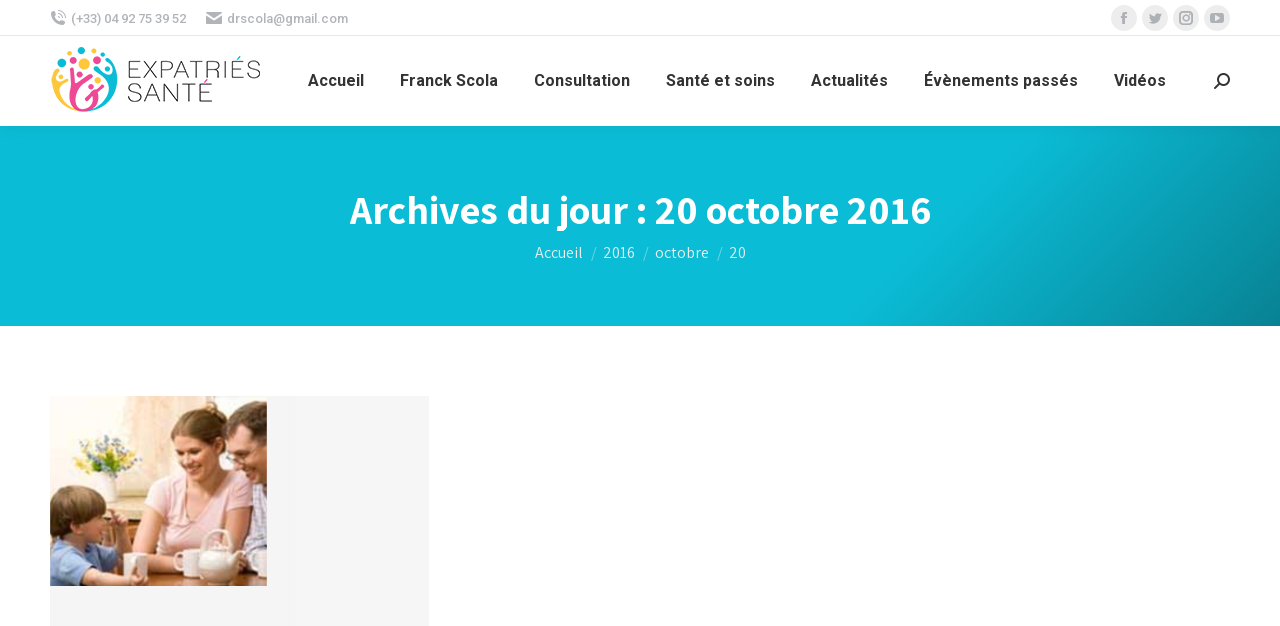

--- FILE ---
content_type: text/html; charset=UTF-8
request_url: https://www.expatries-sante.com/2016/10/20/
body_size: 18071
content:
<!DOCTYPE html>
<!--[if !(IE 6) | !(IE 7) | !(IE 8)  ]><!-->
<html lang="fr-FR" class="no-js">
<!--<![endif]-->
<head>
	<meta charset="UTF-8" />
		<meta name="viewport" content="width=device-width, initial-scale=1, maximum-scale=1, user-scalable=0">
			<link rel="profile" href="https://gmpg.org/xfn/11" />
	<meta name='robots' content='noindex, follow' />

	<!-- This site is optimized with the Yoast SEO plugin v20.7 - https://yoast.com/wordpress/plugins/seo/ -->
	<title>20 octobre 2016 - La Santé des Expatriés</title>
	<meta property="og:locale" content="fr_FR" />
	<meta property="og:type" content="website" />
	<meta property="og:title" content="20 octobre 2016 - La Santé des Expatriés" />
	<meta property="og:url" content="https://www.expatries-sante.com/2016/10/20/" />
	<meta property="og:site_name" content="La Santé des Expatriés" />
	<meta name="twitter:card" content="summary_large_image" />
	<script type="application/ld+json" class="yoast-schema-graph">{"@context":"https://schema.org","@graph":[{"@type":"CollectionPage","@id":"https://www.expatries-sante.com/2016/10/20/","url":"https://www.expatries-sante.com/2016/10/20/","name":"20 octobre 2016 - La Santé des Expatriés","isPartOf":{"@id":"https://www.expatries-sante.com/#website"},"primaryImageOfPage":{"@id":"https://www.expatries-sante.com/2016/10/20/#primaryimage"},"image":{"@id":"https://www.expatries-sante.com/2016/10/20/#primaryimage"},"thumbnailUrl":"https://www.expatries-sante.com/wp-content/uploads/2017/06/Image.png","breadcrumb":{"@id":"https://www.expatries-sante.com/2016/10/20/#breadcrumb"},"inLanguage":"fr-FR"},{"@type":"ImageObject","inLanguage":"fr-FR","@id":"https://www.expatries-sante.com/2016/10/20/#primaryimage","url":"https://www.expatries-sante.com/wp-content/uploads/2017/06/Image.png","contentUrl":"https://www.expatries-sante.com/wp-content/uploads/2017/06/Image.png","width":217,"height":190},{"@type":"BreadcrumbList","@id":"https://www.expatries-sante.com/2016/10/20/#breadcrumb","itemListElement":[{"@type":"ListItem","position":1,"name":"Accueil","item":"https://www.expatries-sante.com/"},{"@type":"ListItem","position":2,"name":"Archives pour 20 octobre 2016"}]},{"@type":"WebSite","@id":"https://www.expatries-sante.com/#website","url":"https://www.expatries-sante.com/","name":"La Santé des Expatriés","description":"Expertise médicale en expatriation","potentialAction":[{"@type":"SearchAction","target":{"@type":"EntryPoint","urlTemplate":"https://www.expatries-sante.com/?s={search_term_string}"},"query-input":"required name=search_term_string"}],"inLanguage":"fr-FR"}]}</script>
	<!-- / Yoast SEO plugin. -->


<link rel='dns-prefetch' href='//cdnjs.cloudflare.com' />
<link rel='dns-prefetch' href='//maps.googleapis.com' />
<link rel='dns-prefetch' href='//fonts.googleapis.com' />
<link rel="alternate" type="application/rss+xml" title="La Santé des Expatriés &raquo; Flux" href="https://www.expatries-sante.com/feed/" />
		<!-- This site uses the Google Analytics by MonsterInsights plugin v9.11.1 - Using Analytics tracking - https://www.monsterinsights.com/ -->
		<!-- Remarque : MonsterInsights n’est actuellement pas configuré sur ce site. Le propriétaire doit authentifier son compte Google Analytics dans les réglages de MonsterInsights.  -->
					<!-- No tracking code set -->
				<!-- / Google Analytics by MonsterInsights -->
		<script type="text/javascript">
window._wpemojiSettings = {"baseUrl":"https:\/\/s.w.org\/images\/core\/emoji\/14.0.0\/72x72\/","ext":".png","svgUrl":"https:\/\/s.w.org\/images\/core\/emoji\/14.0.0\/svg\/","svgExt":".svg","source":{"concatemoji":"https:\/\/www.expatries-sante.com\/wp-includes\/js\/wp-emoji-release.min.js?ver=d268fd11d09279d022af0c3ccd0baa98"}};
/*! This file is auto-generated */
!function(e,a,t){var n,r,o,i=a.createElement("canvas"),p=i.getContext&&i.getContext("2d");function s(e,t){p.clearRect(0,0,i.width,i.height),p.fillText(e,0,0);e=i.toDataURL();return p.clearRect(0,0,i.width,i.height),p.fillText(t,0,0),e===i.toDataURL()}function c(e){var t=a.createElement("script");t.src=e,t.defer=t.type="text/javascript",a.getElementsByTagName("head")[0].appendChild(t)}for(o=Array("flag","emoji"),t.supports={everything:!0,everythingExceptFlag:!0},r=0;r<o.length;r++)t.supports[o[r]]=function(e){if(p&&p.fillText)switch(p.textBaseline="top",p.font="600 32px Arial",e){case"flag":return s("\ud83c\udff3\ufe0f\u200d\u26a7\ufe0f","\ud83c\udff3\ufe0f\u200b\u26a7\ufe0f")?!1:!s("\ud83c\uddfa\ud83c\uddf3","\ud83c\uddfa\u200b\ud83c\uddf3")&&!s("\ud83c\udff4\udb40\udc67\udb40\udc62\udb40\udc65\udb40\udc6e\udb40\udc67\udb40\udc7f","\ud83c\udff4\u200b\udb40\udc67\u200b\udb40\udc62\u200b\udb40\udc65\u200b\udb40\udc6e\u200b\udb40\udc67\u200b\udb40\udc7f");case"emoji":return!s("\ud83e\udef1\ud83c\udffb\u200d\ud83e\udef2\ud83c\udfff","\ud83e\udef1\ud83c\udffb\u200b\ud83e\udef2\ud83c\udfff")}return!1}(o[r]),t.supports.everything=t.supports.everything&&t.supports[o[r]],"flag"!==o[r]&&(t.supports.everythingExceptFlag=t.supports.everythingExceptFlag&&t.supports[o[r]]);t.supports.everythingExceptFlag=t.supports.everythingExceptFlag&&!t.supports.flag,t.DOMReady=!1,t.readyCallback=function(){t.DOMReady=!0},t.supports.everything||(n=function(){t.readyCallback()},a.addEventListener?(a.addEventListener("DOMContentLoaded",n,!1),e.addEventListener("load",n,!1)):(e.attachEvent("onload",n),a.attachEvent("onreadystatechange",function(){"complete"===a.readyState&&t.readyCallback()})),(e=t.source||{}).concatemoji?c(e.concatemoji):e.wpemoji&&e.twemoji&&(c(e.twemoji),c(e.wpemoji)))}(window,document,window._wpemojiSettings);
</script>
<style type="text/css">
img.wp-smiley,
img.emoji {
	display: inline !important;
	border: none !important;
	box-shadow: none !important;
	height: 1em !important;
	width: 1em !important;
	margin: 0 0.07em !important;
	vertical-align: -0.1em !important;
	background: none !important;
	padding: 0 !important;
}
</style>
	<link rel='stylesheet' id='mec-select2-style-css' href='https://www.expatries-sante.com/wp-content/plugins/modern-events-calendar-lite/assets/packages/select2/select2.min.css?ver=6.5.6' type='text/css' media='all' />
<link rel='stylesheet' id='mec-font-icons-css' href='https://www.expatries-sante.com/wp-content/plugins/modern-events-calendar-lite/assets/css/iconfonts.css?ver=d268fd11d09279d022af0c3ccd0baa98' type='text/css' media='all' />
<link rel='stylesheet' id='mec-frontend-style-css' href='https://www.expatries-sante.com/wp-content/plugins/modern-events-calendar-lite/assets/css/frontend.min.css?ver=6.5.6' type='text/css' media='all' />
<link rel='stylesheet' id='mec-tooltip-style-css' href='https://www.expatries-sante.com/wp-content/plugins/modern-events-calendar-lite/assets/packages/tooltip/tooltip.css?ver=d268fd11d09279d022af0c3ccd0baa98' type='text/css' media='all' />
<link rel='stylesheet' id='mec-tooltip-shadow-style-css' href='https://www.expatries-sante.com/wp-content/plugins/modern-events-calendar-lite/assets/packages/tooltip/tooltipster-sideTip-shadow.min.css?ver=d268fd11d09279d022af0c3ccd0baa98' type='text/css' media='all' />
<link rel='stylesheet' id='featherlight-css' href='https://www.expatries-sante.com/wp-content/plugins/modern-events-calendar-lite/assets/packages/featherlight/featherlight.css?ver=d268fd11d09279d022af0c3ccd0baa98' type='text/css' media='all' />
<link rel='stylesheet' id='mec-google-fonts-css' href='//fonts.googleapis.com/css?family=Montserrat%3A400%2C700%7CRoboto%3A100%2C300%2C400%2C700&#038;ver=6.2.8' type='text/css' media='all' />
<link rel='stylesheet' id='mec-lity-style-css' href='https://www.expatries-sante.com/wp-content/plugins/modern-events-calendar-lite/assets/packages/lity/lity.min.css?ver=d268fd11d09279d022af0c3ccd0baa98' type='text/css' media='all' />
<link rel='stylesheet' id='mec-general-calendar-style-css' href='https://www.expatries-sante.com/wp-content/plugins/modern-events-calendar-lite/assets/css/mec-general-calendar.css?ver=d268fd11d09279d022af0c3ccd0baa98' type='text/css' media='all' />
<link rel='stylesheet' id='layerslider-css' href='https://www.expatries-sante.com/wp-content/plugins/LayerSlider/static/layerslider/css/layerslider.css?ver=6.10.2' type='text/css' media='all' />
<link rel='stylesheet' id='ls-google-fonts-css' href='https://fonts.googleapis.com/css?family=Lato:100,300,regular,700,900%7COpen+Sans:300%7CIndie+Flower:regular%7COswald:300,regular,700&#038;subset=latin%2Clatin-ext' type='text/css' media='all' />
<link rel='stylesheet' id='wp-block-library-css' href='https://www.expatries-sante.com/wp-includes/css/dist/block-library/style.min.css?ver=d268fd11d09279d022af0c3ccd0baa98' type='text/css' media='all' />
<style id='wp-block-library-theme-inline-css' type='text/css'>
.wp-block-audio figcaption{color:#555;font-size:13px;text-align:center}.is-dark-theme .wp-block-audio figcaption{color:hsla(0,0%,100%,.65)}.wp-block-audio{margin:0 0 1em}.wp-block-code{border:1px solid #ccc;border-radius:4px;font-family:Menlo,Consolas,monaco,monospace;padding:.8em 1em}.wp-block-embed figcaption{color:#555;font-size:13px;text-align:center}.is-dark-theme .wp-block-embed figcaption{color:hsla(0,0%,100%,.65)}.wp-block-embed{margin:0 0 1em}.blocks-gallery-caption{color:#555;font-size:13px;text-align:center}.is-dark-theme .blocks-gallery-caption{color:hsla(0,0%,100%,.65)}.wp-block-image figcaption{color:#555;font-size:13px;text-align:center}.is-dark-theme .wp-block-image figcaption{color:hsla(0,0%,100%,.65)}.wp-block-image{margin:0 0 1em}.wp-block-pullquote{border-bottom:4px solid;border-top:4px solid;color:currentColor;margin-bottom:1.75em}.wp-block-pullquote cite,.wp-block-pullquote footer,.wp-block-pullquote__citation{color:currentColor;font-size:.8125em;font-style:normal;text-transform:uppercase}.wp-block-quote{border-left:.25em solid;margin:0 0 1.75em;padding-left:1em}.wp-block-quote cite,.wp-block-quote footer{color:currentColor;font-size:.8125em;font-style:normal;position:relative}.wp-block-quote.has-text-align-right{border-left:none;border-right:.25em solid;padding-left:0;padding-right:1em}.wp-block-quote.has-text-align-center{border:none;padding-left:0}.wp-block-quote.is-large,.wp-block-quote.is-style-large,.wp-block-quote.is-style-plain{border:none}.wp-block-search .wp-block-search__label{font-weight:700}.wp-block-search__button{border:1px solid #ccc;padding:.375em .625em}:where(.wp-block-group.has-background){padding:1.25em 2.375em}.wp-block-separator.has-css-opacity{opacity:.4}.wp-block-separator{border:none;border-bottom:2px solid;margin-left:auto;margin-right:auto}.wp-block-separator.has-alpha-channel-opacity{opacity:1}.wp-block-separator:not(.is-style-wide):not(.is-style-dots){width:100px}.wp-block-separator.has-background:not(.is-style-dots){border-bottom:none;height:1px}.wp-block-separator.has-background:not(.is-style-wide):not(.is-style-dots){height:2px}.wp-block-table{margin:0 0 1em}.wp-block-table td,.wp-block-table th{word-break:normal}.wp-block-table figcaption{color:#555;font-size:13px;text-align:center}.is-dark-theme .wp-block-table figcaption{color:hsla(0,0%,100%,.65)}.wp-block-video figcaption{color:#555;font-size:13px;text-align:center}.is-dark-theme .wp-block-video figcaption{color:hsla(0,0%,100%,.65)}.wp-block-video{margin:0 0 1em}.wp-block-template-part.has-background{margin-bottom:0;margin-top:0;padding:1.25em 2.375em}
</style>
<link rel='stylesheet' id='classic-theme-styles-css' href='https://www.expatries-sante.com/wp-includes/css/classic-themes.min.css?ver=d268fd11d09279d022af0c3ccd0baa98' type='text/css' media='all' />
<style id='global-styles-inline-css' type='text/css'>
body{--wp--preset--color--black: #000000;--wp--preset--color--cyan-bluish-gray: #abb8c3;--wp--preset--color--white: #FFF;--wp--preset--color--pale-pink: #f78da7;--wp--preset--color--vivid-red: #cf2e2e;--wp--preset--color--luminous-vivid-orange: #ff6900;--wp--preset--color--luminous-vivid-amber: #fcb900;--wp--preset--color--light-green-cyan: #7bdcb5;--wp--preset--color--vivid-green-cyan: #00d084;--wp--preset--color--pale-cyan-blue: #8ed1fc;--wp--preset--color--vivid-cyan-blue: #0693e3;--wp--preset--color--vivid-purple: #9b51e0;--wp--preset--color--accent: #0bbcd6;--wp--preset--color--dark-gray: #111;--wp--preset--color--light-gray: #767676;--wp--preset--gradient--vivid-cyan-blue-to-vivid-purple: linear-gradient(135deg,rgba(6,147,227,1) 0%,rgb(155,81,224) 100%);--wp--preset--gradient--light-green-cyan-to-vivid-green-cyan: linear-gradient(135deg,rgb(122,220,180) 0%,rgb(0,208,130) 100%);--wp--preset--gradient--luminous-vivid-amber-to-luminous-vivid-orange: linear-gradient(135deg,rgba(252,185,0,1) 0%,rgba(255,105,0,1) 100%);--wp--preset--gradient--luminous-vivid-orange-to-vivid-red: linear-gradient(135deg,rgba(255,105,0,1) 0%,rgb(207,46,46) 100%);--wp--preset--gradient--very-light-gray-to-cyan-bluish-gray: linear-gradient(135deg,rgb(238,238,238) 0%,rgb(169,184,195) 100%);--wp--preset--gradient--cool-to-warm-spectrum: linear-gradient(135deg,rgb(74,234,220) 0%,rgb(151,120,209) 20%,rgb(207,42,186) 40%,rgb(238,44,130) 60%,rgb(251,105,98) 80%,rgb(254,248,76) 100%);--wp--preset--gradient--blush-light-purple: linear-gradient(135deg,rgb(255,206,236) 0%,rgb(152,150,240) 100%);--wp--preset--gradient--blush-bordeaux: linear-gradient(135deg,rgb(254,205,165) 0%,rgb(254,45,45) 50%,rgb(107,0,62) 100%);--wp--preset--gradient--luminous-dusk: linear-gradient(135deg,rgb(255,203,112) 0%,rgb(199,81,192) 50%,rgb(65,88,208) 100%);--wp--preset--gradient--pale-ocean: linear-gradient(135deg,rgb(255,245,203) 0%,rgb(182,227,212) 50%,rgb(51,167,181) 100%);--wp--preset--gradient--electric-grass: linear-gradient(135deg,rgb(202,248,128) 0%,rgb(113,206,126) 100%);--wp--preset--gradient--midnight: linear-gradient(135deg,rgb(2,3,129) 0%,rgb(40,116,252) 100%);--wp--preset--duotone--dark-grayscale: url('#wp-duotone-dark-grayscale');--wp--preset--duotone--grayscale: url('#wp-duotone-grayscale');--wp--preset--duotone--purple-yellow: url('#wp-duotone-purple-yellow');--wp--preset--duotone--blue-red: url('#wp-duotone-blue-red');--wp--preset--duotone--midnight: url('#wp-duotone-midnight');--wp--preset--duotone--magenta-yellow: url('#wp-duotone-magenta-yellow');--wp--preset--duotone--purple-green: url('#wp-duotone-purple-green');--wp--preset--duotone--blue-orange: url('#wp-duotone-blue-orange');--wp--preset--font-size--small: 13px;--wp--preset--font-size--medium: 20px;--wp--preset--font-size--large: 36px;--wp--preset--font-size--x-large: 42px;--wp--preset--spacing--20: 0.44rem;--wp--preset--spacing--30: 0.67rem;--wp--preset--spacing--40: 1rem;--wp--preset--spacing--50: 1.5rem;--wp--preset--spacing--60: 2.25rem;--wp--preset--spacing--70: 3.38rem;--wp--preset--spacing--80: 5.06rem;--wp--preset--shadow--natural: 6px 6px 9px rgba(0, 0, 0, 0.2);--wp--preset--shadow--deep: 12px 12px 50px rgba(0, 0, 0, 0.4);--wp--preset--shadow--sharp: 6px 6px 0px rgba(0, 0, 0, 0.2);--wp--preset--shadow--outlined: 6px 6px 0px -3px rgba(255, 255, 255, 1), 6px 6px rgba(0, 0, 0, 1);--wp--preset--shadow--crisp: 6px 6px 0px rgba(0, 0, 0, 1);}:where(.is-layout-flex){gap: 0.5em;}body .is-layout-flow > .alignleft{float: left;margin-inline-start: 0;margin-inline-end: 2em;}body .is-layout-flow > .alignright{float: right;margin-inline-start: 2em;margin-inline-end: 0;}body .is-layout-flow > .aligncenter{margin-left: auto !important;margin-right: auto !important;}body .is-layout-constrained > .alignleft{float: left;margin-inline-start: 0;margin-inline-end: 2em;}body .is-layout-constrained > .alignright{float: right;margin-inline-start: 2em;margin-inline-end: 0;}body .is-layout-constrained > .aligncenter{margin-left: auto !important;margin-right: auto !important;}body .is-layout-constrained > :where(:not(.alignleft):not(.alignright):not(.alignfull)){max-width: var(--wp--style--global--content-size);margin-left: auto !important;margin-right: auto !important;}body .is-layout-constrained > .alignwide{max-width: var(--wp--style--global--wide-size);}body .is-layout-flex{display: flex;}body .is-layout-flex{flex-wrap: wrap;align-items: center;}body .is-layout-flex > *{margin: 0;}:where(.wp-block-columns.is-layout-flex){gap: 2em;}.has-black-color{color: var(--wp--preset--color--black) !important;}.has-cyan-bluish-gray-color{color: var(--wp--preset--color--cyan-bluish-gray) !important;}.has-white-color{color: var(--wp--preset--color--white) !important;}.has-pale-pink-color{color: var(--wp--preset--color--pale-pink) !important;}.has-vivid-red-color{color: var(--wp--preset--color--vivid-red) !important;}.has-luminous-vivid-orange-color{color: var(--wp--preset--color--luminous-vivid-orange) !important;}.has-luminous-vivid-amber-color{color: var(--wp--preset--color--luminous-vivid-amber) !important;}.has-light-green-cyan-color{color: var(--wp--preset--color--light-green-cyan) !important;}.has-vivid-green-cyan-color{color: var(--wp--preset--color--vivid-green-cyan) !important;}.has-pale-cyan-blue-color{color: var(--wp--preset--color--pale-cyan-blue) !important;}.has-vivid-cyan-blue-color{color: var(--wp--preset--color--vivid-cyan-blue) !important;}.has-vivid-purple-color{color: var(--wp--preset--color--vivid-purple) !important;}.has-black-background-color{background-color: var(--wp--preset--color--black) !important;}.has-cyan-bluish-gray-background-color{background-color: var(--wp--preset--color--cyan-bluish-gray) !important;}.has-white-background-color{background-color: var(--wp--preset--color--white) !important;}.has-pale-pink-background-color{background-color: var(--wp--preset--color--pale-pink) !important;}.has-vivid-red-background-color{background-color: var(--wp--preset--color--vivid-red) !important;}.has-luminous-vivid-orange-background-color{background-color: var(--wp--preset--color--luminous-vivid-orange) !important;}.has-luminous-vivid-amber-background-color{background-color: var(--wp--preset--color--luminous-vivid-amber) !important;}.has-light-green-cyan-background-color{background-color: var(--wp--preset--color--light-green-cyan) !important;}.has-vivid-green-cyan-background-color{background-color: var(--wp--preset--color--vivid-green-cyan) !important;}.has-pale-cyan-blue-background-color{background-color: var(--wp--preset--color--pale-cyan-blue) !important;}.has-vivid-cyan-blue-background-color{background-color: var(--wp--preset--color--vivid-cyan-blue) !important;}.has-vivid-purple-background-color{background-color: var(--wp--preset--color--vivid-purple) !important;}.has-black-border-color{border-color: var(--wp--preset--color--black) !important;}.has-cyan-bluish-gray-border-color{border-color: var(--wp--preset--color--cyan-bluish-gray) !important;}.has-white-border-color{border-color: var(--wp--preset--color--white) !important;}.has-pale-pink-border-color{border-color: var(--wp--preset--color--pale-pink) !important;}.has-vivid-red-border-color{border-color: var(--wp--preset--color--vivid-red) !important;}.has-luminous-vivid-orange-border-color{border-color: var(--wp--preset--color--luminous-vivid-orange) !important;}.has-luminous-vivid-amber-border-color{border-color: var(--wp--preset--color--luminous-vivid-amber) !important;}.has-light-green-cyan-border-color{border-color: var(--wp--preset--color--light-green-cyan) !important;}.has-vivid-green-cyan-border-color{border-color: var(--wp--preset--color--vivid-green-cyan) !important;}.has-pale-cyan-blue-border-color{border-color: var(--wp--preset--color--pale-cyan-blue) !important;}.has-vivid-cyan-blue-border-color{border-color: var(--wp--preset--color--vivid-cyan-blue) !important;}.has-vivid-purple-border-color{border-color: var(--wp--preset--color--vivid-purple) !important;}.has-vivid-cyan-blue-to-vivid-purple-gradient-background{background: var(--wp--preset--gradient--vivid-cyan-blue-to-vivid-purple) !important;}.has-light-green-cyan-to-vivid-green-cyan-gradient-background{background: var(--wp--preset--gradient--light-green-cyan-to-vivid-green-cyan) !important;}.has-luminous-vivid-amber-to-luminous-vivid-orange-gradient-background{background: var(--wp--preset--gradient--luminous-vivid-amber-to-luminous-vivid-orange) !important;}.has-luminous-vivid-orange-to-vivid-red-gradient-background{background: var(--wp--preset--gradient--luminous-vivid-orange-to-vivid-red) !important;}.has-very-light-gray-to-cyan-bluish-gray-gradient-background{background: var(--wp--preset--gradient--very-light-gray-to-cyan-bluish-gray) !important;}.has-cool-to-warm-spectrum-gradient-background{background: var(--wp--preset--gradient--cool-to-warm-spectrum) !important;}.has-blush-light-purple-gradient-background{background: var(--wp--preset--gradient--blush-light-purple) !important;}.has-blush-bordeaux-gradient-background{background: var(--wp--preset--gradient--blush-bordeaux) !important;}.has-luminous-dusk-gradient-background{background: var(--wp--preset--gradient--luminous-dusk) !important;}.has-pale-ocean-gradient-background{background: var(--wp--preset--gradient--pale-ocean) !important;}.has-electric-grass-gradient-background{background: var(--wp--preset--gradient--electric-grass) !important;}.has-midnight-gradient-background{background: var(--wp--preset--gradient--midnight) !important;}.has-small-font-size{font-size: var(--wp--preset--font-size--small) !important;}.has-medium-font-size{font-size: var(--wp--preset--font-size--medium) !important;}.has-large-font-size{font-size: var(--wp--preset--font-size--large) !important;}.has-x-large-font-size{font-size: var(--wp--preset--font-size--x-large) !important;}
.wp-block-navigation a:where(:not(.wp-element-button)){color: inherit;}
:where(.wp-block-columns.is-layout-flex){gap: 2em;}
.wp-block-pullquote{font-size: 1.5em;line-height: 1.6;}
</style>
<link rel='stylesheet' id='contact-form-7-css' href='https://www.expatries-sante.com/wp-content/plugins/contact-form-7/includes/css/styles.css?ver=5.7.6' type='text/css' media='all' />
<link rel='stylesheet' id='go-pricing-styles-css' href='https://www.expatries-sante.com/wp-content/plugins/go_pricing/assets/css/go_pricing_styles.css?ver=3.3.19' type='text/css' media='all' />
<link rel='stylesheet' id='tp_twitter_plugin_css-css' href='https://www.expatries-sante.com/wp-content/plugins/recent-tweets-widget/tp_twitter_plugin.css?ver=1.0' type='text/css' media='screen' />
<link rel='stylesheet' id='give-styles-css' href='https://www.expatries-sante.com/wp-content/plugins/give/assets/dist/css/give.css?ver=2.27.0' type='text/css' media='all' />
<link rel='stylesheet' id='give-donation-summary-style-frontend-css' href='https://www.expatries-sante.com/wp-content/plugins/give/assets/dist/css/give-donation-summary.css?ver=2.27.0' type='text/css' media='all' />
<link rel='stylesheet' id='the7-font-css' href='https://www.expatries-sante.com/wp-content/themes/dt-the7/fonts/icomoon-the7-font/icomoon-the7-font.min.css?ver=11.5.0' type='text/css' media='all' />
<link rel='stylesheet' id='dt-web-fonts-css' href='https://fonts.googleapis.com/css?family=Roboto:400,500,600,700%7CAssistant:400,600,700,800' type='text/css' media='all' />
<link rel='stylesheet' id='dt-main-css' href='https://www.expatries-sante.com/wp-content/themes/dt-the7/css/main.min.css?ver=11.5.0' type='text/css' media='all' />
<style id='dt-main-inline-css' type='text/css'>
body #load {
  display: block;
  height: 100%;
  overflow: hidden;
  position: fixed;
  width: 100%;
  z-index: 9901;
  opacity: 1;
  visibility: visible;
  transition: all .35s ease-out;
}
.load-wrap {
  width: 100%;
  height: 100%;
  background-position: center center;
  background-repeat: no-repeat;
  text-align: center;
  display: -ms-flexbox;
  display: -ms-flex;
  display: flex;
  -ms-align-items: center;
  -ms-flex-align: center;
  align-items: center;
  -ms-flex-flow: column wrap;
  flex-flow: column wrap;
  -ms-flex-pack: center;
  -ms-justify-content: center;
  justify-content: center;
}
.load-wrap > svg {
  position: absolute;
  top: 50%;
  left: 50%;
  transform: translate(-50%,-50%);
}
#load {
  background: var(--the7-elementor-beautiful-loading-bg,#ffffff);
  --the7-beautiful-spinner-color2: var(--the7-beautiful-spinner-color,rgba(51,51,51,0.25));
}

</style>
<link rel='stylesheet' id='the7-custom-scrollbar-css' href='https://www.expatries-sante.com/wp-content/themes/dt-the7/lib/custom-scrollbar/custom-scrollbar.min.css?ver=11.5.0' type='text/css' media='all' />
<link rel='stylesheet' id='the7-wpbakery-css' href='https://www.expatries-sante.com/wp-content/themes/dt-the7/css/wpbakery.min.css?ver=11.5.0' type='text/css' media='all' />
<link rel='stylesheet' id='the7-core-css' href='https://www.expatries-sante.com/wp-content/plugins/dt-the7-core/assets/css/post-type.min.css?ver=2.7.4' type='text/css' media='all' />
<link rel='stylesheet' id='the7-css-vars-css' href='https://www.expatries-sante.com/wp-content/uploads/the7-css/css-vars.css?ver=511632fe521d' type='text/css' media='all' />
<link rel='stylesheet' id='dt-custom-css' href='https://www.expatries-sante.com/wp-content/uploads/the7-css/custom.css?ver=511632fe521d' type='text/css' media='all' />
<link rel='stylesheet' id='dt-media-css' href='https://www.expatries-sante.com/wp-content/uploads/the7-css/media.css?ver=511632fe521d' type='text/css' media='all' />
<link rel='stylesheet' id='the7-mega-menu-css' href='https://www.expatries-sante.com/wp-content/uploads/the7-css/mega-menu.css?ver=511632fe521d' type='text/css' media='all' />
<link rel='stylesheet' id='the7-elements-albums-portfolio-css' href='https://www.expatries-sante.com/wp-content/uploads/the7-css/the7-elements-albums-portfolio.css?ver=511632fe521d' type='text/css' media='all' />
<link rel='stylesheet' id='the7-elements-css' href='https://www.expatries-sante.com/wp-content/uploads/the7-css/post-type-dynamic.css?ver=511632fe521d' type='text/css' media='all' />
<link rel='stylesheet' id='style-css' href='https://www.expatries-sante.com/wp-content/themes/dt-the7/style.css?ver=11.5.0' type='text/css' media='all' />
<link rel='stylesheet' id='the7-elementor-global-css' href='https://www.expatries-sante.com/wp-content/themes/dt-the7/css/compatibility/elementor/elementor-global.min.css?ver=11.5.0' type='text/css' media='all' />
<link rel='stylesheet' id='ultimate-vc-addons-style-min-css' href='https://www.expatries-sante.com/wp-content/plugins/Ultimate_VC_Addons/assets/min-css/ultimate.min.css?ver=3.19.14' type='text/css' media='all' />
<link rel='stylesheet' id='ultimate-vc-addons-icons-css' href='https://www.expatries-sante.com/wp-content/plugins/Ultimate_VC_Addons/assets/css/icons.css?ver=3.19.14' type='text/css' media='all' />
<link rel='stylesheet' id='ultimate-vc-addons-vidcons-css' href='https://www.expatries-sante.com/wp-content/plugins/Ultimate_VC_Addons/assets/fonts/vidcons.css?ver=3.19.14' type='text/css' media='all' />
<script type='text/javascript' src='https://www.expatries-sante.com/wp-includes/js/jquery/jquery.min.js?ver=3.6.4' id='jquery-core-js'></script>
<script type='text/javascript' src='https://www.expatries-sante.com/wp-includes/js/jquery/jquery-migrate.min.js?ver=3.4.0' id='jquery-migrate-js'></script>
<script type='text/javascript' src='https://www.expatries-sante.com/wp-includes/js/jquery/ui/core.min.js?ver=1.13.2' id='jquery-ui-core-js'></script>
<script type='text/javascript' src='https://www.expatries-sante.com/wp-content/plugins/modern-events-calendar-lite/assets/js/mec-general-calendar.js?ver=6.5.6' id='mec-general-calendar-script-js'></script>
<script type='text/javascript' id='mec-frontend-script-js-extra'>
/* <![CDATA[ */
var mecdata = {"day":"jour","days":"jours","hour":"heure","hours":"heures","minute":"minute","minutes":"minutes","second":"seconde","seconds":"secondes","elementor_edit_mode":"no","recapcha_key":"","ajax_url":"https:\/\/www.expatries-sante.com\/wp-admin\/admin-ajax.php","fes_nonce":"ed84a41041","current_year":"2026","current_month":"01","datepicker_format":"yy-mm-dd"};
/* ]]> */
</script>
<script type='text/javascript' src='https://www.expatries-sante.com/wp-content/plugins/modern-events-calendar-lite/assets/js/frontend.js?ver=6.5.6' id='mec-frontend-script-js'></script>
<script type='text/javascript' src='https://www.expatries-sante.com/wp-content/plugins/modern-events-calendar-lite/assets/js/events.js?ver=6.5.6' id='mec-events-script-js'></script>
<script type='text/javascript' id='layerslider-greensock-js-extra'>
/* <![CDATA[ */
var LS_Meta = {"v":"6.10.2"};
/* ]]> */
</script>
<script type='text/javascript' src='https://www.expatries-sante.com/wp-content/plugins/LayerSlider/static/layerslider/js/greensock.js?ver=1.19.0' id='layerslider-greensock-js'></script>
<script type='text/javascript' src='https://www.expatries-sante.com/wp-content/plugins/LayerSlider/static/layerslider/js/layerslider.kreaturamedia.jquery.js?ver=6.10.2' id='layerslider-js'></script>
<script type='text/javascript' src='https://www.expatries-sante.com/wp-content/plugins/LayerSlider/static/layerslider/js/layerslider.transitions.js?ver=6.10.2' id='layerslider-transitions-js'></script>
<script type='text/javascript' id='gw-tweenmax-js-before'>
var oldGS=window.GreenSockGlobals,oldGSQueue=window._gsQueue,oldGSDefine=window._gsDefine;window._gsDefine=null;delete(window._gsDefine);var gwGS=window.GreenSockGlobals={};
</script>
<script type='text/javascript' src='https://cdnjs.cloudflare.com/ajax/libs/gsap/1.11.2/TweenMax.min.js' id='gw-tweenmax-js'></script>
<script type='text/javascript' id='gw-tweenmax-js-after'>
try{window.GreenSockGlobals=null;window._gsQueue=null;window._gsDefine=null;delete(window.GreenSockGlobals);delete(window._gsQueue);delete(window._gsDefine);window.GreenSockGlobals=oldGS;window._gsQueue=oldGSQueue;window._gsDefine=oldGSDefine;}catch(e){}
</script>
<script type='text/javascript' src='https://www.expatries-sante.com/wp-includes/js/dist/vendor/wp-polyfill-inert.min.js?ver=3.1.2' id='wp-polyfill-inert-js'></script>
<script type='text/javascript' src='https://www.expatries-sante.com/wp-includes/js/dist/vendor/regenerator-runtime.min.js?ver=0.13.11' id='regenerator-runtime-js'></script>
<script type='text/javascript' src='https://www.expatries-sante.com/wp-includes/js/dist/vendor/wp-polyfill.min.js?ver=3.15.0' id='wp-polyfill-js'></script>
<script type='text/javascript' src='https://www.expatries-sante.com/wp-includes/js/dist/hooks.min.js?ver=4169d3cf8e8d95a3d6d5' id='wp-hooks-js'></script>
<script type='text/javascript' src='https://www.expatries-sante.com/wp-includes/js/dist/i18n.min.js?ver=9e794f35a71bb98672ae' id='wp-i18n-js'></script>
<script type='text/javascript' id='wp-i18n-js-after'>
wp.i18n.setLocaleData( { 'text direction\u0004ltr': [ 'ltr' ] } );
</script>
<script type='text/javascript' id='give-js-extra'>
/* <![CDATA[ */
var give_global_vars = {"ajaxurl":"https:\/\/www.expatries-sante.com\/wp-admin\/admin-ajax.php","checkout_nonce":"06d58ad677","currency":"USD","currency_sign":"$","currency_pos":"before","thousands_separator":",","decimal_separator":".","no_gateway":"Veuillez s\u00e9lectionner votre mode de paiement.","bad_minimum":"Le montant du don minimum pour ce formulaire est de","bad_maximum":"Le montant maximum du don personnalis\u00e9 pour ce formulaire est","general_loading":"Chargement\u2026","purchase_loading":"Veuillez patienter\u2026","textForOverlayScreen":"<h3>En cours...<\/h3><p>This will only take a second!<\/p>","number_decimals":"2","is_test_mode":"1","give_version":"2.27.0","magnific_options":{"main_class":"give-modal","close_on_bg_click":false},"form_translation":{"payment-mode":"Veuillez s\u00e9lectionner un moyen de paiement.","give_first":"Veuillez saisir votre pr\u00e9nom.","give_last":"Veuillez saisir votre nom.","give_email":"Veuillez saisir une adresse de messagerie valide.","give_user_login":"Identifiant ou adresse de messagerie non valide.","give_user_pass":"Saisir un mot de passe.","give_user_pass_confirm":"Confirmer le mot de passe.","give_agree_to_terms":"Vous devez \u00eatre d\u2019accord avec les termes et conditions."},"confirm_email_sent_message":"Veuillez v\u00e9rifier votre e-mail et cliquer sur le lien pour acc\u00e9der \u00e0 votre historique complet de dons.","ajax_vars":{"ajaxurl":"https:\/\/www.expatries-sante.com\/wp-admin\/admin-ajax.php","ajaxNonce":"e28fc82768","loading":"En cours de chargement","select_option":"Veuillez s\u00e9lectionner une option","default_gateway":"manual","permalinks":"1","number_decimals":2},"cookie_hash":"6a7b2c8fdcd0aaec130040d6f334c6b4","session_nonce_cookie_name":"wp-give_session_reset_nonce_6a7b2c8fdcd0aaec130040d6f334c6b4","session_cookie_name":"wp-give_session_6a7b2c8fdcd0aaec130040d6f334c6b4","delete_session_nonce_cookie":"0"};
var giveApiSettings = {"root":"https:\/\/www.expatries-sante.com\/wp-json\/give-api\/v2\/","rest_base":"give-api\/v2"};
/* ]]> */
</script>
<script type='text/javascript' id='give-js-translations'>
( function( domain, translations ) {
	var localeData = translations.locale_data[ domain ] || translations.locale_data.messages;
	localeData[""].domain = domain;
	wp.i18n.setLocaleData( localeData, domain );
} )( "give", {"translation-revision-date":"2023-04-27 22:47:16+0000","generator":"GlotPress\/4.0.0-alpha.4","domain":"messages","locale_data":{"messages":{"":{"domain":"messages","plural-forms":"nplurals=2; plural=n > 1;","lang":"fr"},"Dismiss this notice.":["Supprimer ce message."]}},"comment":{"reference":"assets\/dist\/js\/give.js"}} );
</script>
<script type='text/javascript' src='https://www.expatries-sante.com/wp-content/plugins/give/assets/dist/js/give.js?ver=025b1e7cc9612693' id='give-js'></script>
<script type='text/javascript' id='dt-above-fold-js-extra'>
/* <![CDATA[ */
var dtLocal = {"themeUrl":"https:\/\/www.expatries-sante.com\/wp-content\/themes\/dt-the7","passText":"Pour voir ce contenu, entrer le mots de passe:","moreButtonText":{"loading":"Chargement ...","loadMore":"Charger la suite"},"postID":"573","ajaxurl":"https:\/\/www.expatries-sante.com\/wp-admin\/admin-ajax.php","REST":{"baseUrl":"https:\/\/www.expatries-sante.com\/wp-json\/the7\/v1","endpoints":{"sendMail":"\/send-mail"}},"contactMessages":{"required":"One or more fields have an error. Please check and try again.","terms":"Veuillez accepter la politique de confidentialit\u00e9.","fillTheCaptchaError":"Veuillez remplir le captcha."},"captchaSiteKey":"","ajaxNonce":"fcfcb78278","pageData":{"type":"archive","template":"archive","layout":"masonry"},"themeSettings":{"smoothScroll":"off","lazyLoading":false,"desktopHeader":{"height":90},"ToggleCaptionEnabled":"disabled","ToggleCaption":"Navigation","floatingHeader":{"showAfter":94,"showMenu":true,"height":60,"logo":{"showLogo":true,"html":"<img class=\" preload-me\" src=\"https:\/\/www.expatries-sante.com\/wp-content\/uploads\/2020\/04\/logo-dr-scola-1-low.png\" srcset=\"https:\/\/www.expatries-sante.com\/wp-content\/uploads\/2020\/04\/logo-dr-scola-1-low.png 150w, https:\/\/www.expatries-sante.com\/wp-content\/uploads\/2020\/04\/logo-dr-scola-1-low.png 150w\" width=\"150\" height=\"49\"   sizes=\"150px\" alt=\"La Sant\u00e9 des Expatri\u00e9s\" \/>","url":"https:\/\/www.expatries-sante.com\/"}},"topLine":{"floatingTopLine":{"logo":{"showLogo":false,"html":""}}},"mobileHeader":{"firstSwitchPoint":992,"secondSwitchPoint":778,"firstSwitchPointHeight":60,"secondSwitchPointHeight":60,"mobileToggleCaptionEnabled":"disabled","mobileToggleCaption":"Menu"},"stickyMobileHeaderFirstSwitch":{"logo":{"html":"<img class=\" preload-me\" src=\"https:\/\/www.expatries-sante.com\/wp-content\/uploads\/2016\/12\/logo-dr-scola.png\" srcset=\"https:\/\/www.expatries-sante.com\/wp-content\/uploads\/2016\/12\/logo-dr-scola.png 210w, https:\/\/www.expatries-sante.com\/wp-content\/uploads\/2016\/12\/logo-dr-scola.png 210w\" width=\"210\" height=\"68\"   sizes=\"210px\" alt=\"La Sant\u00e9 des Expatri\u00e9s\" \/>"}},"stickyMobileHeaderSecondSwitch":{"logo":{"html":"<img class=\" preload-me\" src=\"https:\/\/www.expatries-sante.com\/wp-content\/uploads\/2016\/12\/logo-dr-scola.png\" srcset=\"https:\/\/www.expatries-sante.com\/wp-content\/uploads\/2016\/12\/logo-dr-scola.png 210w, https:\/\/www.expatries-sante.com\/wp-content\/uploads\/2016\/12\/logo-dr-scola.png 210w\" width=\"210\" height=\"68\"   sizes=\"210px\" alt=\"La Sant\u00e9 des Expatri\u00e9s\" \/>"}},"sidebar":{"switchPoint":992},"boxedWidth":"1280px"},"VCMobileScreenWidth":"768","elementor":{"settings":{"container_width":1140}}};
var dtShare = {"shareButtonText":{"facebook":"Partager sur Facebook","twitter":"Partager sur Twitter","pinterest":"\u00c9pingler le","linkedin":"Partager sur Linkedin","whatsapp":"Partager sur Whatsapp"},"overlayOpacity":"85"};
/* ]]> */
</script>
<script type='text/javascript' src='https://www.expatries-sante.com/wp-content/themes/dt-the7/js/above-the-fold.min.js?ver=11.5.0' id='dt-above-fold-js'></script>
<script type='text/javascript' src='https://www.expatries-sante.com/wp-content/plugins/Ultimate_VC_Addons/assets/min-js/modernizr-custom.min.js?ver=3.19.14' id='ultimate-vc-addons-modernizr-js'></script>
<script type='text/javascript' src='https://www.expatries-sante.com/wp-content/plugins/Ultimate_VC_Addons/assets/min-js/jquery-ui.min.js?ver=3.19.14' id='jquery_ui-js'></script>
<script type='text/javascript' src='https://maps.googleapis.com/maps/api/js' id='ultimate-vc-addons-googleapis-js'></script>
<script type='text/javascript' src='https://www.expatries-sante.com/wp-includes/js/jquery/ui/mouse.min.js?ver=1.13.2' id='jquery-ui-mouse-js'></script>
<script type='text/javascript' src='https://www.expatries-sante.com/wp-includes/js/jquery/ui/slider.min.js?ver=1.13.2' id='jquery-ui-slider-js'></script>
<script type='text/javascript' src='https://www.expatries-sante.com/wp-content/plugins/Ultimate_VC_Addons/assets/min-js/jquery-ui-labeledslider.min.js?ver=3.19.14' id='ultimate-vc-addons_range_tick-js'></script>
<script type='text/javascript' src='https://www.expatries-sante.com/wp-content/plugins/Ultimate_VC_Addons/assets/min-js/ultimate.min.js?ver=3.19.14' id='ultimate-vc-addons-script-js'></script>
<script type='text/javascript' src='https://www.expatries-sante.com/wp-content/plugins/Ultimate_VC_Addons/assets/min-js/modal-all.min.js?ver=3.19.14' id='ultimate-vc-addons-modal-all-js'></script>
<script type='text/javascript' src='https://www.expatries-sante.com/wp-content/plugins/Ultimate_VC_Addons/assets/min-js/jparallax.min.js?ver=3.19.14' id='ultimate-vc-addons-jquery.shake-js'></script>
<script type='text/javascript' src='https://www.expatries-sante.com/wp-content/plugins/Ultimate_VC_Addons/assets/min-js/vhparallax.min.js?ver=3.19.14' id='ultimate-vc-addons-jquery.vhparallax-js'></script>
<script type='text/javascript' src='https://www.expatries-sante.com/wp-content/plugins/Ultimate_VC_Addons/assets/min-js/ultimate_bg.min.js?ver=3.19.14' id='ultimate-vc-addons-row-bg-js'></script>
<script type='text/javascript' src='https://www.expatries-sante.com/wp-content/plugins/Ultimate_VC_Addons/assets/min-js/mb-YTPlayer.min.js?ver=3.19.14' id='ultimate-vc-addons-jquery.ytplayer-js'></script>
<meta name="generator" content="Powered by LayerSlider 6.10.2 - Multi-Purpose, Responsive, Parallax, Mobile-Friendly Slider Plugin for WordPress." />
<!-- LayerSlider updates and docs at: https://layerslider.kreaturamedia.com -->
<link rel="https://api.w.org/" href="https://www.expatries-sante.com/wp-json/" /><link rel="EditURI" type="application/rsd+xml" title="RSD" href="https://www.expatries-sante.com/xmlrpc.php?rsd" />
<meta name="generator" content="Give v2.27.0" />
<meta name="generator" content="Elementor 3.13.2; features: a11y_improvements; settings: css_print_method-external, google_font-enabled, font_display-auto">
<meta name="generator" content="Powered by WPBakery Page Builder - drag and drop page builder for WordPress."/>
<meta name="generator" content="Powered by Slider Revolution 6.6.12 - responsive, Mobile-Friendly Slider Plugin for WordPress with comfortable drag and drop interface." />
<script type="text/javascript" id="the7-loader-script">
document.addEventListener("DOMContentLoaded", function(event) {
	var load = document.getElementById("load");
	if(!load.classList.contains('loader-removed')){
		var removeLoading = setTimeout(function() {
			load.className += " loader-removed";
		}, 300);
	}
});
</script>
		<link rel="icon" href="https://www.expatries-sante.com/wp-content/uploads/2016/12/favicon.png" sizes="32x32" />
<link rel="icon" href="https://www.expatries-sante.com/wp-content/uploads/2016/12/favicon.png" sizes="192x192" />
<link rel="apple-touch-icon" href="https://www.expatries-sante.com/wp-content/uploads/2016/12/favicon.png" />
<meta name="msapplication-TileImage" content="https://www.expatries-sante.com/wp-content/uploads/2016/12/favicon.png" />
<script>function setREVStartSize(e){
			//window.requestAnimationFrame(function() {
				window.RSIW = window.RSIW===undefined ? window.innerWidth : window.RSIW;
				window.RSIH = window.RSIH===undefined ? window.innerHeight : window.RSIH;
				try {
					var pw = document.getElementById(e.c).parentNode.offsetWidth,
						newh;
					pw = pw===0 || isNaN(pw) || (e.l=="fullwidth" || e.layout=="fullwidth") ? window.RSIW : pw;
					e.tabw = e.tabw===undefined ? 0 : parseInt(e.tabw);
					e.thumbw = e.thumbw===undefined ? 0 : parseInt(e.thumbw);
					e.tabh = e.tabh===undefined ? 0 : parseInt(e.tabh);
					e.thumbh = e.thumbh===undefined ? 0 : parseInt(e.thumbh);
					e.tabhide = e.tabhide===undefined ? 0 : parseInt(e.tabhide);
					e.thumbhide = e.thumbhide===undefined ? 0 : parseInt(e.thumbhide);
					e.mh = e.mh===undefined || e.mh=="" || e.mh==="auto" ? 0 : parseInt(e.mh,0);
					if(e.layout==="fullscreen" || e.l==="fullscreen")
						newh = Math.max(e.mh,window.RSIH);
					else{
						e.gw = Array.isArray(e.gw) ? e.gw : [e.gw];
						for (var i in e.rl) if (e.gw[i]===undefined || e.gw[i]===0) e.gw[i] = e.gw[i-1];
						e.gh = e.el===undefined || e.el==="" || (Array.isArray(e.el) && e.el.length==0)? e.gh : e.el;
						e.gh = Array.isArray(e.gh) ? e.gh : [e.gh];
						for (var i in e.rl) if (e.gh[i]===undefined || e.gh[i]===0) e.gh[i] = e.gh[i-1];
											
						var nl = new Array(e.rl.length),
							ix = 0,
							sl;
						e.tabw = e.tabhide>=pw ? 0 : e.tabw;
						e.thumbw = e.thumbhide>=pw ? 0 : e.thumbw;
						e.tabh = e.tabhide>=pw ? 0 : e.tabh;
						e.thumbh = e.thumbhide>=pw ? 0 : e.thumbh;
						for (var i in e.rl) nl[i] = e.rl[i]<window.RSIW ? 0 : e.rl[i];
						sl = nl[0];
						for (var i in nl) if (sl>nl[i] && nl[i]>0) { sl = nl[i]; ix=i;}
						var m = pw>(e.gw[ix]+e.tabw+e.thumbw) ? 1 : (pw-(e.tabw+e.thumbw)) / (e.gw[ix]);
						newh =  (e.gh[ix] * m) + (e.tabh + e.thumbh);
					}
					var el = document.getElementById(e.c);
					if (el!==null && el) el.style.height = newh+"px";
					el = document.getElementById(e.c+"_wrapper");
					if (el!==null && el) {
						el.style.height = newh+"px";
						el.style.display = "block";
					}
				} catch(e){
					console.log("Failure at Presize of Slider:" + e)
				}
			//});
		  };</script>
<noscript><style> .wpb_animate_when_almost_visible { opacity: 1; }</style></noscript><style id='the7-custom-inline-css' type='text/css'>
.sub-nav .menu-item i.fa,
.sub-nav .menu-item i.fas,
.sub-nav .menu-item i.far,
.sub-nav .menu-item i.fab {
	text-align: center;
	width: 1.25em;
}
</style>
</head>
<body data-rsssl=1 id="the7-body" class="archive date wp-embed-responsive the7-core-ver-2.7.4 give-test-mode give-page layout-masonry description-under-image dt-responsive-on right-mobile-menu-close-icon ouside-menu-close-icon mobile-hamburger-close-bg-enable mobile-hamburger-close-bg-hover-enable  fade-medium-mobile-menu-close-icon fade-medium-menu-close-icon accent-gradient srcset-enabled btn-flat custom-btn-color custom-btn-hover-color phantom-sticky phantom-shadow-decoration phantom-custom-logo-on sticky-mobile-header top-header first-switch-logo-left first-switch-menu-right second-switch-logo-left second-switch-menu-right right-mobile-menu layzr-loading-on popup-message-style the7-ver-11.5.0 wpb-js-composer js-comp-ver-6.6.0.1 vc_responsive elementor-default elementor-kit-1955">
<svg xmlns="http://www.w3.org/2000/svg" viewBox="0 0 0 0" width="0" height="0" focusable="false" role="none" style="visibility: hidden; position: absolute; left: -9999px; overflow: hidden;" ><defs><filter id="wp-duotone-dark-grayscale"><feColorMatrix color-interpolation-filters="sRGB" type="matrix" values=" .299 .587 .114 0 0 .299 .587 .114 0 0 .299 .587 .114 0 0 .299 .587 .114 0 0 " /><feComponentTransfer color-interpolation-filters="sRGB" ><feFuncR type="table" tableValues="0 0.49803921568627" /><feFuncG type="table" tableValues="0 0.49803921568627" /><feFuncB type="table" tableValues="0 0.49803921568627" /><feFuncA type="table" tableValues="1 1" /></feComponentTransfer><feComposite in2="SourceGraphic" operator="in" /></filter></defs></svg><svg xmlns="http://www.w3.org/2000/svg" viewBox="0 0 0 0" width="0" height="0" focusable="false" role="none" style="visibility: hidden; position: absolute; left: -9999px; overflow: hidden;" ><defs><filter id="wp-duotone-grayscale"><feColorMatrix color-interpolation-filters="sRGB" type="matrix" values=" .299 .587 .114 0 0 .299 .587 .114 0 0 .299 .587 .114 0 0 .299 .587 .114 0 0 " /><feComponentTransfer color-interpolation-filters="sRGB" ><feFuncR type="table" tableValues="0 1" /><feFuncG type="table" tableValues="0 1" /><feFuncB type="table" tableValues="0 1" /><feFuncA type="table" tableValues="1 1" /></feComponentTransfer><feComposite in2="SourceGraphic" operator="in" /></filter></defs></svg><svg xmlns="http://www.w3.org/2000/svg" viewBox="0 0 0 0" width="0" height="0" focusable="false" role="none" style="visibility: hidden; position: absolute; left: -9999px; overflow: hidden;" ><defs><filter id="wp-duotone-purple-yellow"><feColorMatrix color-interpolation-filters="sRGB" type="matrix" values=" .299 .587 .114 0 0 .299 .587 .114 0 0 .299 .587 .114 0 0 .299 .587 .114 0 0 " /><feComponentTransfer color-interpolation-filters="sRGB" ><feFuncR type="table" tableValues="0.54901960784314 0.98823529411765" /><feFuncG type="table" tableValues="0 1" /><feFuncB type="table" tableValues="0.71764705882353 0.25490196078431" /><feFuncA type="table" tableValues="1 1" /></feComponentTransfer><feComposite in2="SourceGraphic" operator="in" /></filter></defs></svg><svg xmlns="http://www.w3.org/2000/svg" viewBox="0 0 0 0" width="0" height="0" focusable="false" role="none" style="visibility: hidden; position: absolute; left: -9999px; overflow: hidden;" ><defs><filter id="wp-duotone-blue-red"><feColorMatrix color-interpolation-filters="sRGB" type="matrix" values=" .299 .587 .114 0 0 .299 .587 .114 0 0 .299 .587 .114 0 0 .299 .587 .114 0 0 " /><feComponentTransfer color-interpolation-filters="sRGB" ><feFuncR type="table" tableValues="0 1" /><feFuncG type="table" tableValues="0 0.27843137254902" /><feFuncB type="table" tableValues="0.5921568627451 0.27843137254902" /><feFuncA type="table" tableValues="1 1" /></feComponentTransfer><feComposite in2="SourceGraphic" operator="in" /></filter></defs></svg><svg xmlns="http://www.w3.org/2000/svg" viewBox="0 0 0 0" width="0" height="0" focusable="false" role="none" style="visibility: hidden; position: absolute; left: -9999px; overflow: hidden;" ><defs><filter id="wp-duotone-midnight"><feColorMatrix color-interpolation-filters="sRGB" type="matrix" values=" .299 .587 .114 0 0 .299 .587 .114 0 0 .299 .587 .114 0 0 .299 .587 .114 0 0 " /><feComponentTransfer color-interpolation-filters="sRGB" ><feFuncR type="table" tableValues="0 0" /><feFuncG type="table" tableValues="0 0.64705882352941" /><feFuncB type="table" tableValues="0 1" /><feFuncA type="table" tableValues="1 1" /></feComponentTransfer><feComposite in2="SourceGraphic" operator="in" /></filter></defs></svg><svg xmlns="http://www.w3.org/2000/svg" viewBox="0 0 0 0" width="0" height="0" focusable="false" role="none" style="visibility: hidden; position: absolute; left: -9999px; overflow: hidden;" ><defs><filter id="wp-duotone-magenta-yellow"><feColorMatrix color-interpolation-filters="sRGB" type="matrix" values=" .299 .587 .114 0 0 .299 .587 .114 0 0 .299 .587 .114 0 0 .299 .587 .114 0 0 " /><feComponentTransfer color-interpolation-filters="sRGB" ><feFuncR type="table" tableValues="0.78039215686275 1" /><feFuncG type="table" tableValues="0 0.94901960784314" /><feFuncB type="table" tableValues="0.35294117647059 0.47058823529412" /><feFuncA type="table" tableValues="1 1" /></feComponentTransfer><feComposite in2="SourceGraphic" operator="in" /></filter></defs></svg><svg xmlns="http://www.w3.org/2000/svg" viewBox="0 0 0 0" width="0" height="0" focusable="false" role="none" style="visibility: hidden; position: absolute; left: -9999px; overflow: hidden;" ><defs><filter id="wp-duotone-purple-green"><feColorMatrix color-interpolation-filters="sRGB" type="matrix" values=" .299 .587 .114 0 0 .299 .587 .114 0 0 .299 .587 .114 0 0 .299 .587 .114 0 0 " /><feComponentTransfer color-interpolation-filters="sRGB" ><feFuncR type="table" tableValues="0.65098039215686 0.40392156862745" /><feFuncG type="table" tableValues="0 1" /><feFuncB type="table" tableValues="0.44705882352941 0.4" /><feFuncA type="table" tableValues="1 1" /></feComponentTransfer><feComposite in2="SourceGraphic" operator="in" /></filter></defs></svg><svg xmlns="http://www.w3.org/2000/svg" viewBox="0 0 0 0" width="0" height="0" focusable="false" role="none" style="visibility: hidden; position: absolute; left: -9999px; overflow: hidden;" ><defs><filter id="wp-duotone-blue-orange"><feColorMatrix color-interpolation-filters="sRGB" type="matrix" values=" .299 .587 .114 0 0 .299 .587 .114 0 0 .299 .587 .114 0 0 .299 .587 .114 0 0 " /><feComponentTransfer color-interpolation-filters="sRGB" ><feFuncR type="table" tableValues="0.098039215686275 1" /><feFuncG type="table" tableValues="0 0.66274509803922" /><feFuncB type="table" tableValues="0.84705882352941 0.41960784313725" /><feFuncA type="table" tableValues="1 1" /></feComponentTransfer><feComposite in2="SourceGraphic" operator="in" /></filter></defs></svg><!-- The7 11.5.0 -->
<div id="load" class="spinner-loader">
	<div class="load-wrap"><style type="text/css">
    [class*="the7-spinner-animate-"]{
        animation: spinner-animation 1s cubic-bezier(1,1,1,1) infinite;
        x:46.5px;
        y:40px;
        width:7px;
        height:20px;
        fill:var(--the7-beautiful-spinner-color2);
        opacity: 0.2;
    }
    .the7-spinner-animate-2{
        animation-delay: 0.083s;
    }
    .the7-spinner-animate-3{
        animation-delay: 0.166s;
    }
    .the7-spinner-animate-4{
         animation-delay: 0.25s;
    }
    .the7-spinner-animate-5{
         animation-delay: 0.33s;
    }
    .the7-spinner-animate-6{
         animation-delay: 0.416s;
    }
    .the7-spinner-animate-7{
         animation-delay: 0.5s;
    }
    .the7-spinner-animate-8{
         animation-delay: 0.58s;
    }
    .the7-spinner-animate-9{
         animation-delay: 0.666s;
    }
    .the7-spinner-animate-10{
         animation-delay: 0.75s;
    }
    .the7-spinner-animate-11{
        animation-delay: 0.83s;
    }
    .the7-spinner-animate-12{
        animation-delay: 0.916s;
    }
    @keyframes spinner-animation{
        from {
            opacity: 1;
        }
        to{
            opacity: 0;
        }
    }
</style>
<svg width="75px" height="75px" xmlns="http://www.w3.org/2000/svg" viewBox="0 0 100 100" preserveAspectRatio="xMidYMid">
	<rect class="the7-spinner-animate-1" rx="5" ry="5" transform="rotate(0 50 50) translate(0 -30)"></rect>
	<rect class="the7-spinner-animate-2" rx="5" ry="5" transform="rotate(30 50 50) translate(0 -30)"></rect>
	<rect class="the7-spinner-animate-3" rx="5" ry="5" transform="rotate(60 50 50) translate(0 -30)"></rect>
	<rect class="the7-spinner-animate-4" rx="5" ry="5" transform="rotate(90 50 50) translate(0 -30)"></rect>
	<rect class="the7-spinner-animate-5" rx="5" ry="5" transform="rotate(120 50 50) translate(0 -30)"></rect>
	<rect class="the7-spinner-animate-6" rx="5" ry="5" transform="rotate(150 50 50) translate(0 -30)"></rect>
	<rect class="the7-spinner-animate-7" rx="5" ry="5" transform="rotate(180 50 50) translate(0 -30)"></rect>
	<rect class="the7-spinner-animate-8" rx="5" ry="5" transform="rotate(210 50 50) translate(0 -30)"></rect>
	<rect class="the7-spinner-animate-9" rx="5" ry="5" transform="rotate(240 50 50) translate(0 -30)"></rect>
	<rect class="the7-spinner-animate-10" rx="5" ry="5" transform="rotate(270 50 50) translate(0 -30)"></rect>
	<rect class="the7-spinner-animate-11" rx="5" ry="5" transform="rotate(300 50 50) translate(0 -30)"></rect>
	<rect class="the7-spinner-animate-12" rx="5" ry="5" transform="rotate(330 50 50) translate(0 -30)"></rect>
</svg></div>
</div>
<div id="page" >
	<a class="skip-link screen-reader-text" href="#content">Aller au contenu</a>

<div class="masthead inline-header center widgets full-height shadow-decoration shadow-mobile-header-decoration small-mobile-menu-icon dt-parent-menu-clickable show-sub-menu-on-hover show-device-logo show-mobile-logo"  role="banner">

	<div class="top-bar full-width-line top-bar-line-hide">
	<div class="top-bar-bg" ></div>
	<div class="left-widgets mini-widgets"><span class="mini-contacts phone show-on-desktop in-top-bar-left in-menu-second-switch"><i class="fa-fw icomoon-the7-font-the7-phone-06"></i>(+33) 04 92 75 39 52</span><span class="mini-contacts clock show-on-desktop in-top-bar-left in-menu-second-switch"><i class="fa-fw icomoon-the7-font-the7-mail-01"></i>drscola@gmail.com</span></div><div class="right-widgets mini-widgets"><div class="soc-ico show-on-desktop in-top-bar-right in-menu-second-switch custom-bg disabled-border border-off hover-accent-bg hover-disabled-border  hover-border-off"><a title="Facebook page opens in new window" href="https://www.facebook.com/scola.franck" target="_blank" class="facebook"><span class="soc-font-icon"></span><span class="screen-reader-text">Facebook page opens in new window</span></a><a title="Twitter page opens in new window" href="https://twitter.com/Fscola" target="_blank" class="twitter"><span class="soc-font-icon"></span><span class="screen-reader-text">Twitter page opens in new window</span></a><a title="Instagram page opens in new window" href="https://www.instagram.com/_be_rise_/" target="_blank" class="instagram"><span class="soc-font-icon"></span><span class="screen-reader-text">Instagram page opens in new window</span></a><a title="YouTube page opens in new window" href="https://www.youtube.com/channel/UCS8FfJoqiygHqsjpUS9FPWg/videos" target="_blank" class="you-tube"><span class="soc-font-icon"></span><span class="screen-reader-text">YouTube page opens in new window</span></a></div></div></div>

	<header class="header-bar">

		<div class="branding">
	<div id="site-title" class="assistive-text">La Santé des Expatriés</div>
	<div id="site-description" class="assistive-text">Expertise médicale en expatriation</div>
	<a class="" href="https://www.expatries-sante.com/"><img class=" preload-me" src="https://www.expatries-sante.com/wp-content/uploads/2016/12/logo-dr-scola.png" srcset="https://www.expatries-sante.com/wp-content/uploads/2016/12/logo-dr-scola.png 210w, https://www.expatries-sante.com/wp-content/uploads/2016/12/logo-dr-scola-1.png 210w" width="210" height="68"   sizes="210px" alt="La Santé des Expatriés" /><img class="mobile-logo preload-me" src="https://www.expatries-sante.com/wp-content/uploads/2016/12/logo-dr-scola.png" srcset="https://www.expatries-sante.com/wp-content/uploads/2016/12/logo-dr-scola.png 210w, https://www.expatries-sante.com/wp-content/uploads/2016/12/logo-dr-scola.png 210w" width="210" height="68"   sizes="210px" alt="La Santé des Expatriés" /></a></div>

		<ul id="primary-menu" class="main-nav underline-decoration l-to-r-line outside-item-remove-margin"><li class="menu-item menu-item-type-post_type menu-item-object-page menu-item-home menu-item-55 first depth-0"><a href='https://www.expatries-sante.com/' data-level='1'><span class="menu-item-text"><span class="menu-text">Accueil</span></span></a></li> <li class="menu-item menu-item-type-post_type menu-item-object-page menu-item-has-children menu-item-69 has-children depth-0"><a href='https://www.expatries-sante.com/franckscola/' data-level='1'><span class="menu-item-text"><span class="menu-text">Franck Scola</span></span></a><ul class="sub-nav gradient-hover hover-style-bg level-arrows-on"><li class="menu-item menu-item-type-post_type menu-item-object-page menu-item-77 first depth-1"><a href='https://www.expatries-sante.com/travaux-et-publications/' data-level='2'><span class="menu-item-text"><span class="menu-text">Travaux et publications</span></span></a></li> <li class="menu-item menu-item-type-post_type menu-item-object-page menu-item-1327 depth-1"><a href='https://www.expatries-sante.com/activite-medicale/' data-level='2'><span class="menu-item-text"><span class="menu-text">Activité de soins pendant la période épidémique</span></span></a></li> <li class="menu-item menu-item-type-post_type menu-item-object-page menu-item-2199 depth-1"><a href='https://www.expatries-sante.com/timetable-during-the-covid19-epidemic/' data-level='2'><span class="menu-item-text"><span class="menu-text">Timetable during the Covid19 epidemic</span></span></a></li> </ul></li> <li class="menu-item menu-item-type-post_type menu-item-object-page menu-item-has-children menu-item-2349 has-children depth-0"><a href='https://www.expatries-sante.com/consultation/' data-level='1'><span class="menu-item-text"><span class="menu-text">Consultation</span></span></a><ul class="sub-nav gradient-hover hover-style-bg level-arrows-on"><li class="menu-item menu-item-type-post_type menu-item-object-page menu-item-3054 first depth-1"><a href='https://www.expatries-sante.com/medical-consultation/' data-level='2'><span class="menu-item-text"><span class="menu-text">Medical consultation</span></span></a></li> <li class="menu-item menu-item-type-post_type menu-item-object-page menu-item-3125 depth-1"><a href='https://www.expatries-sante.com/teleconsultation/' data-level='2'><span class="menu-item-text"><span class="menu-text">Téléconsultation</span></span></a></li> </ul></li> <li class="menu-item menu-item-type-custom menu-item-object-custom menu-item-has-children menu-item-80 has-children depth-0"><a data-level='1'><span class="menu-item-text"><span class="menu-text">Santé et soins</span></span></a><ul class="sub-nav gradient-hover hover-style-bg level-arrows-on"><li class="menu-item menu-item-type-custom menu-item-object-custom menu-item-has-children menu-item-82 first has-children depth-1"><a data-level='2'><span class="menu-item-text"><span class="menu-text">Le patient expatrié</span></span></a><ul class="sub-nav gradient-hover hover-style-bg level-arrows-on"><li class="menu-item menu-item-type-post_type menu-item-object-page menu-item-72 first depth-2"><a href='https://www.expatries-sante.com/sante-en-expatriation/' data-level='3'><span class="menu-item-text"><span class="menu-text">Santé en expatriation</span></span></a></li> <li class="menu-item menu-item-type-post_type menu-item-object-page menu-item-70 depth-2"><a href='https://www.expatries-sante.com/qualite-de-vie-en-expatriation/' data-level='3'><span class="menu-item-text"><span class="menu-text">Qualité de vie en expatriation</span></span></a></li> <li class="menu-item menu-item-type-post_type menu-item-object-page menu-item-59 depth-2"><a href='https://www.expatries-sante.com/conduite-a-tenir/' data-level='3'><span class="menu-item-text"><span class="menu-text">Conduite à tenir</span></span></a></li> <li class="menu-item menu-item-type-post_type menu-item-object-page menu-item-74 depth-2"><a href='https://www.expatries-sante.com/soins-en-expatriation/' data-level='3'><span class="menu-item-text"><span class="menu-text">Accès aux soins en expatriation</span></span></a></li> <li class="menu-item menu-item-type-post_type menu-item-object-page menu-item-67 depth-2"><a href='https://www.expatries-sante.com/maladie-physique-et-accident/' data-level='3'><span class="menu-item-text"><span class="menu-text">Maladie physique et accident</span></span></a></li> <li class="menu-item menu-item-type-post_type menu-item-object-page menu-item-62 depth-2"><a href='https://www.expatries-sante.com/deuil-en-expatriation/' data-level='3'><span class="menu-item-text"><span class="menu-text">Deuil en expatriation</span></span></a></li> </ul></li> <li class="menu-item menu-item-type-custom menu-item-object-custom menu-item-has-children menu-item-81 has-children depth-1"><a data-level='2'><span class="menu-item-text"><span class="menu-text">Enfance et parentalité</span></span></a><ul class="sub-nav gradient-hover hover-style-bg level-arrows-on"><li class="menu-item menu-item-type-post_type menu-item-object-page menu-item-58 first depth-2"><a href='https://www.expatries-sante.com/biliguisme/' data-level='3'><span class="menu-item-text"><span class="menu-text">Bi/plurilinguisme</span></span></a></li> <li class="menu-item menu-item-type-post_type menu-item-object-page menu-item-57 depth-2"><a href='https://www.expatries-sante.com/orthophonie/' data-level='3'><span class="menu-item-text"><span class="menu-text">Orthophonie</span></span></a></li> <li class="menu-item menu-item-type-post_type menu-item-object-page menu-item-73 depth-2"><a href='https://www.expatries-sante.com/scolarite/' data-level='3'><span class="menu-item-text"><span class="menu-text">Scolarité</span></span></a></li> <li class="menu-item menu-item-type-post_type menu-item-object-page menu-item-75 depth-2"><a href='https://www.expatries-sante.com/suivi-de-grossesse-a-letranger/' data-level='3'><span class="menu-item-text"><span class="menu-text">Suivi de grossesse à l’étranger</span></span></a></li> <li class="menu-item menu-item-type-post_type menu-item-object-page menu-item-76 depth-2"><a href='https://www.expatries-sante.com/suivi-pedagogique-en-expatriation/' data-level='3'><span class="menu-item-text"><span class="menu-text">Suivi pédiatrique en expatriation</span></span></a></li> <li class="menu-item menu-item-type-post_type menu-item-object-page menu-item-78 depth-2"><a href='https://www.expatries-sante.com/urgence-pediatrique/' data-level='3'><span class="menu-item-text"><span class="menu-text">Urgence pédiatrique</span></span></a></li> </ul></li> <li class="menu-item menu-item-type-custom menu-item-object-custom menu-item-has-children menu-item-83 has-children depth-1"><a data-level='2'><span class="menu-item-text"><span class="menu-text">Assurance maladie</span></span></a><ul class="sub-nav gradient-hover hover-style-bg level-arrows-on"><li class="menu-item menu-item-type-post_type menu-item-object-page menu-item-71 first depth-2"><a href='https://www.expatries-sante.com/risques/' data-level='3'><span class="menu-item-text"><span class="menu-text">Risques</span></span></a></li> <li class="menu-item menu-item-type-post_type menu-item-object-page menu-item-64 depth-2"><a href='https://www.expatries-sante.com/garanties/' data-level='3'><span class="menu-item-text"><span class="menu-text">Garanties</span></span></a></li> <li class="menu-item menu-item-type-post_type menu-item-object-page menu-item-61 depth-2"><a href='https://www.expatries-sante.com/couvertures/' data-level='3'><span class="menu-item-text"><span class="menu-text">Couvertures</span></span></a></li> </ul></li> <li class="menu-item menu-item-type-custom menu-item-object-custom menu-item-1947 depth-1"><a href='https://fr.jobsora.com/emplois-medical' data-level='2'><span class="menu-item-text"><span class="menu-text">Emploi médical</span></span></a></li> <li class="menu-item menu-item-type-custom menu-item-object-custom menu-item-1953 depth-1"><a href='https://fr.jooble.org/emploi-assistant-medical' data-level='2'><span class="menu-item-text"><span class="menu-text">Emploi assistant médical</span></span></a></li> </ul></li> <li class="menu-item menu-item-type-post_type menu-item-object-page menu-item-has-children menu-item-56 has-children depth-0"><a href='https://www.expatries-sante.com/actualites/' data-level='1'><span class="menu-item-text"><span class="menu-text">Actualités</span></span></a><ul class="sub-nav gradient-hover hover-style-bg level-arrows-on"><li class="menu-item menu-item-type-post_type menu-item-object-page menu-item-2064 first depth-1"><a href='https://www.expatries-sante.com/evenements-a-venir/' data-level='2'><span class="menu-item-text"><span class="menu-text">Évènements à venir</span></span></a></li> <li class="menu-item menu-item-type-post_type menu-item-object-page menu-item-68 depth-1"><a href='https://www.expatries-sante.com/notre-selection-darticles/' data-level='2'><span class="menu-item-text"><span class="menu-text">Notre sélection d’articles</span></span></a></li> </ul></li> <li class="menu-item menu-item-type-post_type menu-item-object-page menu-item-2060 depth-0"><a href='https://www.expatries-sante.com/evenements/' data-level='1'><span class="menu-item-text"><span class="menu-text">Évènements passés</span></span></a></li> <li class="menu-item menu-item-type-post_type menu-item-object-page menu-item-3643 last depth-0"><a href='https://www.expatries-sante.com/videos/' data-level='1'><span class="menu-item-text"><span class="menu-text">Vidéos</span></span></a></li> </ul>
		<div class="mini-widgets"><div class="mini-search show-on-desktop near-logo-first-switch near-logo-second-switch popup-search custom-icon"><form class="searchform mini-widget-searchform" role="search" method="get" action="https://www.expatries-sante.com/">

	<div class="screen-reader-text">Recherche :</div>

	
		<a href="" class="submit text-disable"><i class=" mw-icon the7-mw-icon-search-bold"></i></a>
		<div class="popup-search-wrap">
			<input type="text" class="field searchform-s" name="s" value="" placeholder="Type and hit enter …" title="Search form"/>
			<a href="" class="search-icon"><i class="the7-mw-icon-search-bold"></i></a>
		</div>

			<input type="submit" class="assistive-text searchsubmit" value="Aller !"/>
</form>
</div></div>
	</header>

</div>
<div role="navigation" class="dt-mobile-header mobile-menu-show-divider">
	<div class="dt-close-mobile-menu-icon"><div class="close-line-wrap"><span class="close-line"></span><span class="close-line"></span><span class="close-line"></span></div></div>	<ul id="mobile-menu" class="mobile-main-nav">
		<li class="menu-item menu-item-type-post_type menu-item-object-page menu-item-home menu-item-55 first depth-0"><a href='https://www.expatries-sante.com/' data-level='1'><span class="menu-item-text"><span class="menu-text">Accueil</span></span></a></li> <li class="menu-item menu-item-type-post_type menu-item-object-page menu-item-has-children menu-item-69 has-children depth-0"><a href='https://www.expatries-sante.com/franckscola/' data-level='1'><span class="menu-item-text"><span class="menu-text">Franck Scola</span></span></a><ul class="sub-nav gradient-hover hover-style-bg level-arrows-on"><li class="menu-item menu-item-type-post_type menu-item-object-page menu-item-77 first depth-1"><a href='https://www.expatries-sante.com/travaux-et-publications/' data-level='2'><span class="menu-item-text"><span class="menu-text">Travaux et publications</span></span></a></li> <li class="menu-item menu-item-type-post_type menu-item-object-page menu-item-1327 depth-1"><a href='https://www.expatries-sante.com/activite-medicale/' data-level='2'><span class="menu-item-text"><span class="menu-text">Activité de soins pendant la période épidémique</span></span></a></li> <li class="menu-item menu-item-type-post_type menu-item-object-page menu-item-2199 depth-1"><a href='https://www.expatries-sante.com/timetable-during-the-covid19-epidemic/' data-level='2'><span class="menu-item-text"><span class="menu-text">Timetable during the Covid19 epidemic</span></span></a></li> </ul></li> <li class="menu-item menu-item-type-post_type menu-item-object-page menu-item-has-children menu-item-2349 has-children depth-0"><a href='https://www.expatries-sante.com/consultation/' data-level='1'><span class="menu-item-text"><span class="menu-text">Consultation</span></span></a><ul class="sub-nav gradient-hover hover-style-bg level-arrows-on"><li class="menu-item menu-item-type-post_type menu-item-object-page menu-item-3054 first depth-1"><a href='https://www.expatries-sante.com/medical-consultation/' data-level='2'><span class="menu-item-text"><span class="menu-text">Medical consultation</span></span></a></li> <li class="menu-item menu-item-type-post_type menu-item-object-page menu-item-3125 depth-1"><a href='https://www.expatries-sante.com/teleconsultation/' data-level='2'><span class="menu-item-text"><span class="menu-text">Téléconsultation</span></span></a></li> </ul></li> <li class="menu-item menu-item-type-custom menu-item-object-custom menu-item-has-children menu-item-80 has-children depth-0"><a data-level='1'><span class="menu-item-text"><span class="menu-text">Santé et soins</span></span></a><ul class="sub-nav gradient-hover hover-style-bg level-arrows-on"><li class="menu-item menu-item-type-custom menu-item-object-custom menu-item-has-children menu-item-82 first has-children depth-1"><a data-level='2'><span class="menu-item-text"><span class="menu-text">Le patient expatrié</span></span></a><ul class="sub-nav gradient-hover hover-style-bg level-arrows-on"><li class="menu-item menu-item-type-post_type menu-item-object-page menu-item-72 first depth-2"><a href='https://www.expatries-sante.com/sante-en-expatriation/' data-level='3'><span class="menu-item-text"><span class="menu-text">Santé en expatriation</span></span></a></li> <li class="menu-item menu-item-type-post_type menu-item-object-page menu-item-70 depth-2"><a href='https://www.expatries-sante.com/qualite-de-vie-en-expatriation/' data-level='3'><span class="menu-item-text"><span class="menu-text">Qualité de vie en expatriation</span></span></a></li> <li class="menu-item menu-item-type-post_type menu-item-object-page menu-item-59 depth-2"><a href='https://www.expatries-sante.com/conduite-a-tenir/' data-level='3'><span class="menu-item-text"><span class="menu-text">Conduite à tenir</span></span></a></li> <li class="menu-item menu-item-type-post_type menu-item-object-page menu-item-74 depth-2"><a href='https://www.expatries-sante.com/soins-en-expatriation/' data-level='3'><span class="menu-item-text"><span class="menu-text">Accès aux soins en expatriation</span></span></a></li> <li class="menu-item menu-item-type-post_type menu-item-object-page menu-item-67 depth-2"><a href='https://www.expatries-sante.com/maladie-physique-et-accident/' data-level='3'><span class="menu-item-text"><span class="menu-text">Maladie physique et accident</span></span></a></li> <li class="menu-item menu-item-type-post_type menu-item-object-page menu-item-62 depth-2"><a href='https://www.expatries-sante.com/deuil-en-expatriation/' data-level='3'><span class="menu-item-text"><span class="menu-text">Deuil en expatriation</span></span></a></li> </ul></li> <li class="menu-item menu-item-type-custom menu-item-object-custom menu-item-has-children menu-item-81 has-children depth-1"><a data-level='2'><span class="menu-item-text"><span class="menu-text">Enfance et parentalité</span></span></a><ul class="sub-nav gradient-hover hover-style-bg level-arrows-on"><li class="menu-item menu-item-type-post_type menu-item-object-page menu-item-58 first depth-2"><a href='https://www.expatries-sante.com/biliguisme/' data-level='3'><span class="menu-item-text"><span class="menu-text">Bi/plurilinguisme</span></span></a></li> <li class="menu-item menu-item-type-post_type menu-item-object-page menu-item-57 depth-2"><a href='https://www.expatries-sante.com/orthophonie/' data-level='3'><span class="menu-item-text"><span class="menu-text">Orthophonie</span></span></a></li> <li class="menu-item menu-item-type-post_type menu-item-object-page menu-item-73 depth-2"><a href='https://www.expatries-sante.com/scolarite/' data-level='3'><span class="menu-item-text"><span class="menu-text">Scolarité</span></span></a></li> <li class="menu-item menu-item-type-post_type menu-item-object-page menu-item-75 depth-2"><a href='https://www.expatries-sante.com/suivi-de-grossesse-a-letranger/' data-level='3'><span class="menu-item-text"><span class="menu-text">Suivi de grossesse à l’étranger</span></span></a></li> <li class="menu-item menu-item-type-post_type menu-item-object-page menu-item-76 depth-2"><a href='https://www.expatries-sante.com/suivi-pedagogique-en-expatriation/' data-level='3'><span class="menu-item-text"><span class="menu-text">Suivi pédiatrique en expatriation</span></span></a></li> <li class="menu-item menu-item-type-post_type menu-item-object-page menu-item-78 depth-2"><a href='https://www.expatries-sante.com/urgence-pediatrique/' data-level='3'><span class="menu-item-text"><span class="menu-text">Urgence pédiatrique</span></span></a></li> </ul></li> <li class="menu-item menu-item-type-custom menu-item-object-custom menu-item-has-children menu-item-83 has-children depth-1"><a data-level='2'><span class="menu-item-text"><span class="menu-text">Assurance maladie</span></span></a><ul class="sub-nav gradient-hover hover-style-bg level-arrows-on"><li class="menu-item menu-item-type-post_type menu-item-object-page menu-item-71 first depth-2"><a href='https://www.expatries-sante.com/risques/' data-level='3'><span class="menu-item-text"><span class="menu-text">Risques</span></span></a></li> <li class="menu-item menu-item-type-post_type menu-item-object-page menu-item-64 depth-2"><a href='https://www.expatries-sante.com/garanties/' data-level='3'><span class="menu-item-text"><span class="menu-text">Garanties</span></span></a></li> <li class="menu-item menu-item-type-post_type menu-item-object-page menu-item-61 depth-2"><a href='https://www.expatries-sante.com/couvertures/' data-level='3'><span class="menu-item-text"><span class="menu-text">Couvertures</span></span></a></li> </ul></li> <li class="menu-item menu-item-type-custom menu-item-object-custom menu-item-1947 depth-1"><a href='https://fr.jobsora.com/emplois-medical' data-level='2'><span class="menu-item-text"><span class="menu-text">Emploi médical</span></span></a></li> <li class="menu-item menu-item-type-custom menu-item-object-custom menu-item-1953 depth-1"><a href='https://fr.jooble.org/emploi-assistant-medical' data-level='2'><span class="menu-item-text"><span class="menu-text">Emploi assistant médical</span></span></a></li> </ul></li> <li class="menu-item menu-item-type-post_type menu-item-object-page menu-item-has-children menu-item-56 has-children depth-0"><a href='https://www.expatries-sante.com/actualites/' data-level='1'><span class="menu-item-text"><span class="menu-text">Actualités</span></span></a><ul class="sub-nav gradient-hover hover-style-bg level-arrows-on"><li class="menu-item menu-item-type-post_type menu-item-object-page menu-item-2064 first depth-1"><a href='https://www.expatries-sante.com/evenements-a-venir/' data-level='2'><span class="menu-item-text"><span class="menu-text">Évènements à venir</span></span></a></li> <li class="menu-item menu-item-type-post_type menu-item-object-page menu-item-68 depth-1"><a href='https://www.expatries-sante.com/notre-selection-darticles/' data-level='2'><span class="menu-item-text"><span class="menu-text">Notre sélection d’articles</span></span></a></li> </ul></li> <li class="menu-item menu-item-type-post_type menu-item-object-page menu-item-2060 depth-0"><a href='https://www.expatries-sante.com/evenements/' data-level='1'><span class="menu-item-text"><span class="menu-text">Évènements passés</span></span></a></li> <li class="menu-item menu-item-type-post_type menu-item-object-page menu-item-3643 last depth-0"><a href='https://www.expatries-sante.com/videos/' data-level='1'><span class="menu-item-text"><span class="menu-text">Vidéos</span></span></a></li> 	</ul>
	<div class='mobile-mini-widgets-in-menu'></div>
</div>

		<div class="page-title title-center gradient-bg page-title-responsive-enabled">
			<div class="wf-wrap">

				<div class="page-title-head hgroup"><h1 >Archives du jour : <span>20 octobre 2016</span></h1></div><div class="page-title-breadcrumbs"><div class="assistive-text">Vous êtes ici :</div><ol class="breadcrumbs text-small" itemscope itemtype="https://schema.org/BreadcrumbList"><li itemprop="itemListElement" itemscope itemtype="https://schema.org/ListItem"><a itemprop="item" href="https://www.expatries-sante.com/" title="Accueil"><span itemprop="name">Accueil</span></a><meta itemprop="position" content="1" /></li><li itemprop="itemListElement" itemscope itemtype="https://schema.org/ListItem"><a itemprop="item" href="https://www.expatries-sante.com/2016/" title="2016"><span itemprop="name">2016</span></a><meta itemprop="position" content="2" /></li><li itemprop="itemListElement" itemscope itemtype="https://schema.org/ListItem"><a itemprop="item" href="https://www.expatries-sante.com/2016/10/" title="octobre"><span itemprop="name">octobre</span></a><meta itemprop="position" content="3" /></li><li class="current" itemprop="itemListElement" itemscope itemtype="https://schema.org/ListItem"><span itemprop="name">20</span><meta itemprop="position" content="4" /></li></ol></div>			</div>
		</div>

		

<div id="main" class="sidebar-none sidebar-divider-off">

	
	<div class="main-gradient"></div>
	<div class="wf-wrap">
	<div class="wf-container-main">

	

	<!-- Content -->
	<div id="content" class="content" role="main">

		<div class="wf-container loading-effect-fade-in iso-container bg-under-post description-under-image content-align-left" data-padding="10px" data-cur-page="1" data-width="320px" data-columns="3">
<div class="wf-cell iso-item" data-post-id="573" data-date="2016-10-20T08:51:31+01:00" data-name="Suspecting language and speech delay in Bilingual Children, by expert Doctor Scola">
	<article class="post post-573 type-post status-publish format-standard has-post-thumbnail hentry category-bilinguisme category-le-livre-sur-lenfance-bilingue category-qualite-de-vie-en-expatriation category-sante-en-expatriation category-scolarite category-suivi-pedagogique-en-expatriation category-urgence-pediatrique tag-anna-callen tag-bilingual-children tag-bilingual-education tag-bilinguism tag-bilinguisme tag-child-delay-bilingual tag-expat tag-franck-scola tag-orthophonie tag-speech-therapist category-77 category-71 category-65 category-64 category-70 category-67 category-74 bg-on fullwidth-img description-off">

		
			<div class="blog-media wf-td">

				<p><a href="https://www.expatries-sante.com/suspecting-language-and-speech-delay-in-bilingual-children/" class="alignnone rollover layzr-bg" ><img class="preload-me iso-lazy-load aspect" src="data:image/svg+xml,%3Csvg%20xmlns%3D&#39;http%3A%2F%2Fwww.w3.org%2F2000%2Fsvg&#39;%20viewBox%3D&#39;0%200%20217%20190&#39;%2F%3E" data-src="https://www.expatries-sante.com/wp-content/uploads/2017/06/Image.png" data-srcset="https://www.expatries-sante.com/wp-content/uploads/2017/06/Image.png 217w" loading="eager" style="--ratio: 217 / 190;" sizes="(max-width: 217px) 100vw, 217px" alt="" title="Image" width="217" height="190"  /></a></p>
			</div>

		
		<div class="blog-content wf-td">
			<h3 class="entry-title"><a href="https://www.expatries-sante.com/suspecting-language-and-speech-delay-in-bilingual-children/" title="Suspecting language and speech delay in Bilingual Children, by expert Doctor Scola" rel="bookmark">Suspecting language and speech delay in Bilingual Children, by expert Doctor Scola</a></h3>

			<div class="entry-meta"><span class="category-link"><a href="https://www.expatries-sante.com/category/bilinguisme/" >Enfance bilingue</a>, <a href="https://www.expatries-sante.com/category/le-livre-sur-lenfance-bilingue/" >Le livre sur l'enfance bilingue</a>, <a href="https://www.expatries-sante.com/category/qualite-de-vie-en-expatriation/" >Qualité de vie en expatriation</a>, <a href="https://www.expatries-sante.com/category/sante-en-expatriation/" >Santé en expatriation</a>, <a href="https://www.expatries-sante.com/category/scolarite/" >Scolarité</a>, <a href="https://www.expatries-sante.com/category/suivi-pedagogique-en-expatriation/" >Suivi pédagogique en expatriation</a>, <a href="https://www.expatries-sante.com/category/urgence-pediatrique/" >Urgence pédiatrique</a></span><a class="author vcard" href="https://www.expatries-sante.com/author/franck/" title="Voir tous les articles par Franck Scola" rel="author">Par <span class="fn">Franck Scola</span></a><a href="https://www.expatries-sante.com/2016/10/20/" title="8 h 51 min" class="data-link" rel="bookmark"><time class="entry-date updated" datetime="2016-10-20T08:51:31+01:00">20 octobre 2016</time></a></div><p>As well as being a medical expert for Mobilité Internationale (International Mobility Consultants), Doctor Franck Scola is a research author on the health and medical needs of expatriated families. It was in this role that he became interested in developmental variations of bilingual children and the learning and language difficulties that they might encounter. Amongst&hellip;</p>

		</div>

	</article>

</div></div>
	</div><!-- #content -->

	

			</div><!-- .wf-container -->
		</div><!-- .wf-wrap -->

	
	</div><!-- #main -->

	


	<!-- !Footer -->
	<footer id="footer" class="footer solid-bg">

		
<!-- !Bottom-bar -->
<div id="bottom-bar" class="logo-left" role="contentinfo">
    <div class="wf-wrap">
        <div class="wf-container-bottom">

			<div id="branding-bottom"><a class="" href="https://www.expatries-sante.com/"><img class=" preload-me" src="https://www.expatries-sante.com/wp-content/uploads/2020/04/expat-santé-logo-simple.png" srcset="https://www.expatries-sante.com/wp-content/uploads/2020/04/expat-santé-logo-simple.png 71w, https://www.expatries-sante.com/wp-content/uploads/2020/04/expat-santé-logo-simple.png 71w" width="71" height="65"   sizes="71px" alt="La Santé des Expatriés" /></a></div>
                <div class="wf-float-left">

					&nbsp;Dream-Theme &mdash; truly <a href="https://dream-theme.com" target="_blank">premium WordPress themes</a>
                </div>

			
            <div class="wf-float-right">

				
            </div>

        </div><!-- .wf-container-bottom -->
    </div><!-- .wf-wrap -->
</div><!-- #bottom-bar -->
	</footer><!-- #footer -->

<a href="#" class="scroll-top"><svg version="1.1" id="Layer_1" xmlns="http://www.w3.org/2000/svg" xmlns:xlink="http://www.w3.org/1999/xlink" x="0px" y="0px"
	 viewBox="0 0 16 16" style="enable-background:new 0 0 16 16;" xml:space="preserve">
<path d="M11.7,6.3l-3-3C8.5,3.1,8.3,3,8,3c0,0,0,0,0,0C7.7,3,7.5,3.1,7.3,3.3l-3,3c-0.4,0.4-0.4,1,0,1.4c0.4,0.4,1,0.4,1.4,0L7,6.4
	V12c0,0.6,0.4,1,1,1s1-0.4,1-1V6.4l1.3,1.3c0.4,0.4,1,0.4,1.4,0C11.9,7.5,12,7.3,12,7S11.9,6.5,11.7,6.3z"/>
</svg><span class="screen-reader-text">Aller en haut</span></a>

</div><!-- #page -->


		<script>
			window.RS_MODULES = window.RS_MODULES || {};
			window.RS_MODULES.modules = window.RS_MODULES.modules || {};
			window.RS_MODULES.waiting = window.RS_MODULES.waiting || [];
			window.RS_MODULES.defered = true;
			window.RS_MODULES.moduleWaiting = window.RS_MODULES.moduleWaiting || {};
			window.RS_MODULES.type = 'compiled';
		</script>
		<link rel='stylesheet' id='rs-plugin-settings-css' href='https://www.expatries-sante.com/wp-content/plugins/revslider/public/assets/css/rs6.css?ver=6.6.12' type='text/css' media='all' />
<style id='rs-plugin-settings-inline-css' type='text/css'>
#rs-demo-id {}
</style>
<script type='text/javascript' src='https://www.expatries-sante.com/wp-content/themes/dt-the7/js/main.min.js?ver=11.5.0' id='dt-main-js'></script>
<script type='text/javascript' src='https://www.expatries-sante.com/wp-includes/js/jquery/ui/datepicker.min.js?ver=1.13.2' id='jquery-ui-datepicker-js'></script>
<script type='text/javascript' id='jquery-ui-datepicker-js-after'>
jQuery(function(jQuery){jQuery.datepicker.setDefaults({"closeText":"Fermer","currentText":"Aujourd\u2019hui","monthNames":["janvier","f\u00e9vrier","mars","avril","mai","juin","juillet","ao\u00fbt","septembre","octobre","novembre","d\u00e9cembre"],"monthNamesShort":["Jan","F\u00e9v","Mar","Avr","Mai","Juin","Juil","Ao\u00fbt","Sep","Oct","Nov","D\u00e9c"],"nextText":"Suivant","prevText":"Pr\u00e9c\u00e9dent","dayNames":["dimanche","lundi","mardi","mercredi","jeudi","vendredi","samedi"],"dayNamesShort":["dim","lun","mar","mer","jeu","ven","sam"],"dayNamesMin":["D","L","M","M","J","V","S"],"dateFormat":"d MM yy","firstDay":1,"isRTL":false});});
</script>
<script type='text/javascript' src='https://www.expatries-sante.com/wp-content/plugins/modern-events-calendar-lite/assets/js/jquery.typewatch.js?ver=6.5.6' id='mec-typekit-script-js'></script>
<script type='text/javascript' src='https://www.expatries-sante.com/wp-content/plugins/modern-events-calendar-lite/assets/packages/featherlight/featherlight.js?ver=6.5.6' id='featherlight-js'></script>
<script type='text/javascript' src='https://www.expatries-sante.com/wp-content/plugins/modern-events-calendar-lite/assets/packages/select2/select2.full.min.js?ver=6.5.6' id='mec-select2-script-js'></script>
<script type='text/javascript' src='https://www.expatries-sante.com/wp-content/plugins/modern-events-calendar-lite/assets/packages/tooltip/tooltip.js?ver=6.5.6' id='mec-tooltip-script-js'></script>
<script type='text/javascript' src='https://www.expatries-sante.com/wp-content/plugins/modern-events-calendar-lite/assets/packages/lity/lity.min.js?ver=6.5.6' id='mec-lity-script-js'></script>
<script type='text/javascript' src='https://www.expatries-sante.com/wp-content/plugins/modern-events-calendar-lite/assets/packages/colorbrightness/colorbrightness.min.js?ver=6.5.6' id='mec-colorbrightness-script-js'></script>
<script type='text/javascript' src='https://www.expatries-sante.com/wp-content/plugins/modern-events-calendar-lite/assets/packages/owl-carousel/owl.carousel.min.js?ver=6.5.6' id='mec-owl-carousel-script-js'></script>
<script type='text/javascript' src='https://www.expatries-sante.com/wp-content/plugins/contact-form-7/includes/swv/js/index.js?ver=5.7.6' id='swv-js'></script>
<script type='text/javascript' id='contact-form-7-js-extra'>
/* <![CDATA[ */
var wpcf7 = {"api":{"root":"https:\/\/www.expatries-sante.com\/wp-json\/","namespace":"contact-form-7\/v1"}};
/* ]]> */
</script>
<script type='text/javascript' src='https://www.expatries-sante.com/wp-content/plugins/contact-form-7/includes/js/index.js?ver=5.7.6' id='contact-form-7-js'></script>
<script type='text/javascript' src='https://www.expatries-sante.com/wp-content/plugins/go_pricing/assets/js/go_pricing_scripts.js?ver=3.3.19' id='go-pricing-scripts-js'></script>
<script type='text/javascript' src='https://www.expatries-sante.com/wp-content/plugins/revslider/public/assets/js/rbtools.min.js?ver=6.6.12' defer async id='tp-tools-js'></script>
<script type='text/javascript' src='https://www.expatries-sante.com/wp-content/plugins/revslider/public/assets/js/rs6.min.js?ver=6.6.12' defer async id='revmin-js'></script>
<script type='text/javascript' id='give-donation-summary-script-frontend-js-extra'>
/* <![CDATA[ */
var GiveDonationSummaryData = {"currencyPrecisionLookup":{"USD":2,"EUR":2,"GBP":2,"AUD":2,"BRL":2,"CAD":2,"CZK":2,"DKK":2,"HKD":2,"HUF":2,"ILS":2,"JPY":0,"MYR":2,"MXN":2,"MAD":2,"NZD":2,"NOK":2,"PHP":2,"PLN":2,"SGD":2,"KRW":0,"ZAR":2,"SEK":2,"CHF":2,"TWD":2,"THB":2,"INR":2,"TRY":2,"IRR":2,"RUB":2,"AED":2,"AMD":2,"ANG":2,"ARS":2,"AWG":2,"BAM":2,"BDT":2,"BHD":3,"BMD":2,"BND":2,"BOB":2,"BSD":2,"BWP":2,"BZD":2,"CLP":0,"CNY":2,"COP":2,"CRC":2,"CUC":2,"CUP":2,"DOP":2,"EGP":2,"GIP":2,"GTQ":2,"HNL":2,"HRK":2,"IDR":2,"ISK":0,"JMD":2,"JOD":2,"KES":2,"KWD":2,"KYD":2,"MKD":2,"NPR":2,"OMR":3,"PEN":2,"PKR":2,"RON":2,"SAR":2,"SZL":2,"TOP":2,"TZS":2,"UAH":2,"UYU":2,"VEF":2,"XCD":2,"AFN":2,"ALL":2,"AOA":2,"AZN":2,"BBD":2,"BGN":2,"BIF":0,"BTC":8,"BTN":1,"BYR":2,"BYN":2,"CDF":2,"CVE":2,"DJF":0,"DZD":2,"ERN":2,"ETB":2,"FJD":2,"FKP":2,"GEL":2,"GGP":2,"GHS":2,"GMD":2,"GNF":0,"GYD":2,"HTG":2,"IMP":2,"IQD":2,"IRT":2,"JEP":2,"KGS":2,"KHR":0,"KMF":2,"KPW":0,"KZT":2,"LAK":0,"LBP":2,"LKR":0,"LRD":2,"LSL":2,"LYD":3,"MDL":2,"MGA":0,"MMK":2,"MNT":2,"MOP":2,"MRO":2,"MUR":2,"MVR":1,"MWK":2,"MZN":0,"NAD":2,"NGN":2,"NIO":2,"PAB":2,"PGK":2,"PRB":2,"PYG":2,"QAR":2,"RSD":2,"RWF":2,"SBD":2,"SCR":2,"SDG":2,"SHP":2,"SLL":2,"SOS":2,"SRD":2,"SSP":2,"STD":2,"SYP":2,"TJS":2,"TMT":2,"TND":3,"TTD":2,"UGX":2,"UZS":2,"VND":1,"VUV":0,"WST":2,"XAF":2,"XOF":2,"XPF":2,"YER":2,"ZMW":2},"recurringLabelLookup":[]};
/* ]]> */
</script>
<script type='text/javascript' src='https://www.expatries-sante.com/wp-content/plugins/give/assets/dist/js/give-donation-summary.js?ver=2.27.0' id='give-donation-summary-script-frontend-js'></script>
<script type='text/javascript' src='https://www.expatries-sante.com/wp-content/themes/dt-the7/js/legacy.min.js?ver=11.5.0' id='dt-legacy-js'></script>
<script type='text/javascript' src='https://www.expatries-sante.com/wp-content/themes/dt-the7/lib/jquery-mousewheel/jquery-mousewheel.min.js?ver=11.5.0' id='jquery-mousewheel-js'></script>
<script type='text/javascript' src='https://www.expatries-sante.com/wp-content/themes/dt-the7/lib/custom-scrollbar/custom-scrollbar.min.js?ver=11.5.0' id='the7-custom-scrollbar-js'></script>
<script type='text/javascript' src='https://www.expatries-sante.com/wp-content/plugins/dt-the7-core/assets/js/post-type.min.js?ver=2.7.4' id='the7-core-js'></script>
<script type='text/javascript' src='https://www.expatries-sante.com/wp-includes/js/imagesloaded.min.js?ver=4.1.4' id='imagesloaded-js'></script>
<script type='text/javascript' src='https://www.expatries-sante.com/wp-includes/js/masonry.min.js?ver=4.2.2' id='masonry-js'></script>

<div class="pswp" tabindex="-1" role="dialog" aria-hidden="true">
	<div class="pswp__bg"></div>
	<div class="pswp__scroll-wrap">
		<div class="pswp__container">
			<div class="pswp__item"></div>
			<div class="pswp__item"></div>
			<div class="pswp__item"></div>
		</div>
		<div class="pswp__ui pswp__ui--hidden">
			<div class="pswp__top-bar">
				<div class="pswp__counter"></div>
				<button class="pswp__button pswp__button--close" title="Close (Esc)" aria-label="Close (Esc)"></button>
				<button class="pswp__button pswp__button--share" title="Share" aria-label="Share"></button>
				<button class="pswp__button pswp__button--fs" title="Toggle fullscreen" aria-label="Toggle fullscreen"></button>
				<button class="pswp__button pswp__button--zoom" title="Zoom in/out" aria-label="Zoom in/out"></button>
				<div class="pswp__preloader">
					<div class="pswp__preloader__icn">
						<div class="pswp__preloader__cut">
							<div class="pswp__preloader__donut"></div>
						</div>
					</div>
				</div>
			</div>
			<div class="pswp__share-modal pswp__share-modal--hidden pswp__single-tap">
				<div class="pswp__share-tooltip"></div> 
			</div>
			<button class="pswp__button pswp__button--arrow--left" title="Previous (arrow left)" aria-label="Previous (arrow left)">
			</button>
			<button class="pswp__button pswp__button--arrow--right" title="Next (arrow right)" aria-label="Next (arrow right)">
			</button>
			<div class="pswp__caption">
				<div class="pswp__caption__center"></div>
			</div>
		</div>
	</div>
</div>
</body>
</html>
